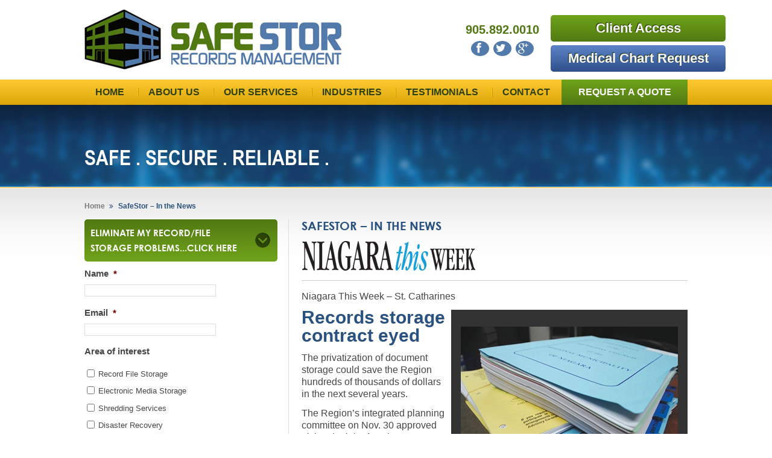

--- FILE ---
content_type: text/html; charset=UTF-8
request_url: https://safestor.ca/about-us/in-the-news/
body_size: 14454
content:
<!DOCTYPE html>
<!--[if IE 7]> <html class="no-js ie ie7"> <![endif]-->
<!--[if IE 8]><html class="no-js ie ie8"> <![endif]-->
<!--[if IE 9]><html class="no-js ie ie9"> <![endif]-->
<!--[if gt IE 9]>
<!--> <html class="no-js gtIe9"> <!--<![endif]-->

<head>




<meta charset="utf-8">
<script type="text/javascript">
var gform;gform||(document.addEventListener("gform_main_scripts_loaded",function(){gform.scriptsLoaded=!0}),window.addEventListener("DOMContentLoaded",function(){gform.domLoaded=!0}),gform={domLoaded:!1,scriptsLoaded:!1,initializeOnLoaded:function(o){gform.domLoaded&&gform.scriptsLoaded?o():!gform.domLoaded&&gform.scriptsLoaded?window.addEventListener("DOMContentLoaded",o):document.addEventListener("gform_main_scripts_loaded",o)},hooks:{action:{},filter:{}},addAction:function(o,n,r,t){gform.addHook("action",o,n,r,t)},addFilter:function(o,n,r,t){gform.addHook("filter",o,n,r,t)},doAction:function(o){gform.doHook("action",o,arguments)},applyFilters:function(o){return gform.doHook("filter",o,arguments)},removeAction:function(o,n){gform.removeHook("action",o,n)},removeFilter:function(o,n,r){gform.removeHook("filter",o,n,r)},addHook:function(o,n,r,t,i){null==gform.hooks[o][n]&&(gform.hooks[o][n]=[]);var e=gform.hooks[o][n];null==i&&(i=n+"_"+e.length),gform.hooks[o][n].push({tag:i,callable:r,priority:t=null==t?10:t})},doHook:function(n,o,r){var t;if(r=Array.prototype.slice.call(r,1),null!=gform.hooks[n][o]&&((o=gform.hooks[n][o]).sort(function(o,n){return o.priority-n.priority}),o.forEach(function(o){"function"!=typeof(t=o.callable)&&(t=window[t]),"action"==n?t.apply(null,r):r[0]=t.apply(null,r)})),"filter"==n)return r[0]},removeHook:function(o,n,t,i){var r;null!=gform.hooks[o][n]&&(r=(r=gform.hooks[o][n]).filter(function(o,n,r){return!!(null!=i&&i!=o.tag||null!=t&&t!=o.priority)}),gform.hooks[o][n]=r)}});
</script>


<meta name="viewport" content="width=device-width; initial-scale = 1.0; maximum-scale=1.0; user-scalable=no" />
<link href="https://safestor.ca/wp-content/themes/safestore/favicon.ico" rel="shortcut icon" type="image/x-icon">
<link href="https://safestor.ca/wp-content/themes/safestore/style.css" rel="stylesheet" type="text/css">
<!--[if IE 7]> <link href="https://safestor.ca/wp-content/themes/safestore/css/font-awesome-ie7.min.css" rel="stylesheet" type="text/css"> <![endif]-->
<!--[if lt IE 9]><script type="text/javascript" src="https://safestor.ca/wp-content/themes/safestore/js/html5shiv.js"></script><![endif]-->

		<!-- All in One SEO 4.3.7 - aioseo.com -->
		<title>SafeStor – In the News | SafeStor Records Management</title>
		<meta name="description" content="Niagara This Week - St. Catharines The Region plans to privatize the storage and management of its inactive documents, which is expected to save hundreds of thousands of dollars over the next several years Records storage contract eyed The privatization of document storage could save the Region hundreds of thousands of dollars in the next" />
		<meta name="robots" content="max-image-preview:large" />
		<link rel="canonical" href="https://safestor.ca/about-us/in-the-news/" />
		<meta name="generator" content="All in One SEO (AIOSEO) 4.3.7" />
		<script type="application/ld+json" class="aioseo-schema">
			{"@context":"https:\/\/schema.org","@graph":[{"@type":"BreadcrumbList","@id":"https:\/\/safestor.ca\/about-us\/in-the-news\/#breadcrumblist","itemListElement":[{"@type":"ListItem","@id":"https:\/\/safestor.ca\/#listItem","position":1,"item":{"@type":"WebPage","@id":"https:\/\/safestor.ca\/","name":"Home","description":"Safe Stor Records Management offers record\/file storage, retrieval, delivery, and shredding services in the Niagara Region. Request a free assessment!","url":"https:\/\/safestor.ca\/"},"nextItem":"https:\/\/safestor.ca\/about-us\/#listItem"},{"@type":"ListItem","@id":"https:\/\/safestor.ca\/about-us\/#listItem","position":2,"item":{"@type":"WebPage","@id":"https:\/\/safestor.ca\/about-us\/","name":"About Us","description":"Safe Stor offers secure, confidential storage and destruction services in the Niagara region. Get a quote or a complimentary assessment today!","url":"https:\/\/safestor.ca\/about-us\/"},"nextItem":"https:\/\/safestor.ca\/about-us\/in-the-news\/#listItem","previousItem":"https:\/\/safestor.ca\/#listItem"},{"@type":"ListItem","@id":"https:\/\/safestor.ca\/about-us\/in-the-news\/#listItem","position":3,"item":{"@type":"WebPage","@id":"https:\/\/safestor.ca\/about-us\/in-the-news\/","name":"SafeStor - In the News","description":"Niagara This Week - St. Catharines The Region plans to privatize the storage and management of its inactive documents, which is expected to save hundreds of thousands of dollars over the next several years Records storage contract eyed The privatization of document storage could save the Region hundreds of thousands of dollars in the next","url":"https:\/\/safestor.ca\/about-us\/in-the-news\/"},"previousItem":"https:\/\/safestor.ca\/about-us\/#listItem"}]},{"@type":"Organization","@id":"https:\/\/safestor.ca\/#organization","name":"SafeStor Records Management","url":"https:\/\/safestor.ca\/"},{"@type":"WebPage","@id":"https:\/\/safestor.ca\/about-us\/in-the-news\/#webpage","url":"https:\/\/safestor.ca\/about-us\/in-the-news\/","name":"SafeStor \u2013 In the News | SafeStor Records Management","description":"Niagara This Week - St. Catharines The Region plans to privatize the storage and management of its inactive documents, which is expected to save hundreds of thousands of dollars over the next several years Records storage contract eyed The privatization of document storage could save the Region hundreds of thousands of dollars in the next","inLanguage":"en-US","isPartOf":{"@id":"https:\/\/safestor.ca\/#website"},"breadcrumb":{"@id":"https:\/\/safestor.ca\/about-us\/in-the-news\/#breadcrumblist"},"datePublished":"2016-10-28T18:41:02-04:00","dateModified":"2021-01-22T17:35:02-05:00"},{"@type":"WebSite","@id":"https:\/\/safestor.ca\/#website","url":"https:\/\/safestor.ca\/","name":"SafeStor Records Management","description":"Records Management","inLanguage":"en-US","publisher":{"@id":"https:\/\/safestor.ca\/#organization"}}]}
		</script>
		<!-- All in One SEO -->

<link rel="alternate" type="application/rss+xml" title="SafeStor Records Management &raquo; Feed" href="https://safestor.ca/feed/" />
<link rel="alternate" type="application/rss+xml" title="SafeStor Records Management &raquo; Comments Feed" href="https://safestor.ca/comments/feed/" />
<link rel="alternate" type="application/rss+xml" title="SafeStor Records Management &raquo; SafeStor &#8211; In the News Comments Feed" href="https://safestor.ca/about-us/in-the-news/feed/" />
<script type="text/javascript">
window._wpemojiSettings = {"baseUrl":"https:\/\/s.w.org\/images\/core\/emoji\/14.0.0\/72x72\/","ext":".png","svgUrl":"https:\/\/s.w.org\/images\/core\/emoji\/14.0.0\/svg\/","svgExt":".svg","source":{"concatemoji":"https:\/\/safestor.ca\/wp-includes\/js\/wp-emoji-release.min.js?ver=d268fd11d09279d022af0c3ccd0baa98"}};
/*! This file is auto-generated */
!function(e,a,t){var n,r,o,i=a.createElement("canvas"),p=i.getContext&&i.getContext("2d");function s(e,t){p.clearRect(0,0,i.width,i.height),p.fillText(e,0,0);e=i.toDataURL();return p.clearRect(0,0,i.width,i.height),p.fillText(t,0,0),e===i.toDataURL()}function c(e){var t=a.createElement("script");t.src=e,t.defer=t.type="text/javascript",a.getElementsByTagName("head")[0].appendChild(t)}for(o=Array("flag","emoji"),t.supports={everything:!0,everythingExceptFlag:!0},r=0;r<o.length;r++)t.supports[o[r]]=function(e){if(p&&p.fillText)switch(p.textBaseline="top",p.font="600 32px Arial",e){case"flag":return s("\ud83c\udff3\ufe0f\u200d\u26a7\ufe0f","\ud83c\udff3\ufe0f\u200b\u26a7\ufe0f")?!1:!s("\ud83c\uddfa\ud83c\uddf3","\ud83c\uddfa\u200b\ud83c\uddf3")&&!s("\ud83c\udff4\udb40\udc67\udb40\udc62\udb40\udc65\udb40\udc6e\udb40\udc67\udb40\udc7f","\ud83c\udff4\u200b\udb40\udc67\u200b\udb40\udc62\u200b\udb40\udc65\u200b\udb40\udc6e\u200b\udb40\udc67\u200b\udb40\udc7f");case"emoji":return!s("\ud83e\udef1\ud83c\udffb\u200d\ud83e\udef2\ud83c\udfff","\ud83e\udef1\ud83c\udffb\u200b\ud83e\udef2\ud83c\udfff")}return!1}(o[r]),t.supports.everything=t.supports.everything&&t.supports[o[r]],"flag"!==o[r]&&(t.supports.everythingExceptFlag=t.supports.everythingExceptFlag&&t.supports[o[r]]);t.supports.everythingExceptFlag=t.supports.everythingExceptFlag&&!t.supports.flag,t.DOMReady=!1,t.readyCallback=function(){t.DOMReady=!0},t.supports.everything||(n=function(){t.readyCallback()},a.addEventListener?(a.addEventListener("DOMContentLoaded",n,!1),e.addEventListener("load",n,!1)):(e.attachEvent("onload",n),a.attachEvent("onreadystatechange",function(){"complete"===a.readyState&&t.readyCallback()})),(e=t.source||{}).concatemoji?c(e.concatemoji):e.wpemoji&&e.twemoji&&(c(e.twemoji),c(e.wpemoji)))}(window,document,window._wpemojiSettings);
</script>
<style type="text/css">
img.wp-smiley,
img.emoji {
	display: inline !important;
	border: none !important;
	box-shadow: none !important;
	height: 1em !important;
	width: 1em !important;
	margin: 0 0.07em !important;
	vertical-align: -0.1em !important;
	background: none !important;
	padding: 0 !important;
}
</style>
	<link rel='stylesheet' id='sfstst_css-css' href='https://safestor.ca/wp-content/plugins/wp-testimonials/css/wp-testimonials-style.css?ver=d268fd11d09279d022af0c3ccd0baa98' type='text/css' media='all' />
<link rel='stylesheet' id='wp-block-library-css' href='https://safestor.ca/wp-includes/css/dist/block-library/style.min.css?ver=d268fd11d09279d022af0c3ccd0baa98' type='text/css' media='all' />
<link rel='stylesheet' id='classic-theme-styles-css' href='https://safestor.ca/wp-includes/css/classic-themes.min.css?ver=d268fd11d09279d022af0c3ccd0baa98' type='text/css' media='all' />
<style id='global-styles-inline-css' type='text/css'>
body{--wp--preset--color--black: #000000;--wp--preset--color--cyan-bluish-gray: #abb8c3;--wp--preset--color--white: #ffffff;--wp--preset--color--pale-pink: #f78da7;--wp--preset--color--vivid-red: #cf2e2e;--wp--preset--color--luminous-vivid-orange: #ff6900;--wp--preset--color--luminous-vivid-amber: #fcb900;--wp--preset--color--light-green-cyan: #7bdcb5;--wp--preset--color--vivid-green-cyan: #00d084;--wp--preset--color--pale-cyan-blue: #8ed1fc;--wp--preset--color--vivid-cyan-blue: #0693e3;--wp--preset--color--vivid-purple: #9b51e0;--wp--preset--gradient--vivid-cyan-blue-to-vivid-purple: linear-gradient(135deg,rgba(6,147,227,1) 0%,rgb(155,81,224) 100%);--wp--preset--gradient--light-green-cyan-to-vivid-green-cyan: linear-gradient(135deg,rgb(122,220,180) 0%,rgb(0,208,130) 100%);--wp--preset--gradient--luminous-vivid-amber-to-luminous-vivid-orange: linear-gradient(135deg,rgba(252,185,0,1) 0%,rgba(255,105,0,1) 100%);--wp--preset--gradient--luminous-vivid-orange-to-vivid-red: linear-gradient(135deg,rgba(255,105,0,1) 0%,rgb(207,46,46) 100%);--wp--preset--gradient--very-light-gray-to-cyan-bluish-gray: linear-gradient(135deg,rgb(238,238,238) 0%,rgb(169,184,195) 100%);--wp--preset--gradient--cool-to-warm-spectrum: linear-gradient(135deg,rgb(74,234,220) 0%,rgb(151,120,209) 20%,rgb(207,42,186) 40%,rgb(238,44,130) 60%,rgb(251,105,98) 80%,rgb(254,248,76) 100%);--wp--preset--gradient--blush-light-purple: linear-gradient(135deg,rgb(255,206,236) 0%,rgb(152,150,240) 100%);--wp--preset--gradient--blush-bordeaux: linear-gradient(135deg,rgb(254,205,165) 0%,rgb(254,45,45) 50%,rgb(107,0,62) 100%);--wp--preset--gradient--luminous-dusk: linear-gradient(135deg,rgb(255,203,112) 0%,rgb(199,81,192) 50%,rgb(65,88,208) 100%);--wp--preset--gradient--pale-ocean: linear-gradient(135deg,rgb(255,245,203) 0%,rgb(182,227,212) 50%,rgb(51,167,181) 100%);--wp--preset--gradient--electric-grass: linear-gradient(135deg,rgb(202,248,128) 0%,rgb(113,206,126) 100%);--wp--preset--gradient--midnight: linear-gradient(135deg,rgb(2,3,129) 0%,rgb(40,116,252) 100%);--wp--preset--duotone--dark-grayscale: url('#wp-duotone-dark-grayscale');--wp--preset--duotone--grayscale: url('#wp-duotone-grayscale');--wp--preset--duotone--purple-yellow: url('#wp-duotone-purple-yellow');--wp--preset--duotone--blue-red: url('#wp-duotone-blue-red');--wp--preset--duotone--midnight: url('#wp-duotone-midnight');--wp--preset--duotone--magenta-yellow: url('#wp-duotone-magenta-yellow');--wp--preset--duotone--purple-green: url('#wp-duotone-purple-green');--wp--preset--duotone--blue-orange: url('#wp-duotone-blue-orange');--wp--preset--font-size--small: 13px;--wp--preset--font-size--medium: 20px;--wp--preset--font-size--large: 36px;--wp--preset--font-size--x-large: 42px;--wp--preset--spacing--20: 0.44rem;--wp--preset--spacing--30: 0.67rem;--wp--preset--spacing--40: 1rem;--wp--preset--spacing--50: 1.5rem;--wp--preset--spacing--60: 2.25rem;--wp--preset--spacing--70: 3.38rem;--wp--preset--spacing--80: 5.06rem;--wp--preset--shadow--natural: 6px 6px 9px rgba(0, 0, 0, 0.2);--wp--preset--shadow--deep: 12px 12px 50px rgba(0, 0, 0, 0.4);--wp--preset--shadow--sharp: 6px 6px 0px rgba(0, 0, 0, 0.2);--wp--preset--shadow--outlined: 6px 6px 0px -3px rgba(255, 255, 255, 1), 6px 6px rgba(0, 0, 0, 1);--wp--preset--shadow--crisp: 6px 6px 0px rgba(0, 0, 0, 1);}:where(.is-layout-flex){gap: 0.5em;}body .is-layout-flow > .alignleft{float: left;margin-inline-start: 0;margin-inline-end: 2em;}body .is-layout-flow > .alignright{float: right;margin-inline-start: 2em;margin-inline-end: 0;}body .is-layout-flow > .aligncenter{margin-left: auto !important;margin-right: auto !important;}body .is-layout-constrained > .alignleft{float: left;margin-inline-start: 0;margin-inline-end: 2em;}body .is-layout-constrained > .alignright{float: right;margin-inline-start: 2em;margin-inline-end: 0;}body .is-layout-constrained > .aligncenter{margin-left: auto !important;margin-right: auto !important;}body .is-layout-constrained > :where(:not(.alignleft):not(.alignright):not(.alignfull)){max-width: var(--wp--style--global--content-size);margin-left: auto !important;margin-right: auto !important;}body .is-layout-constrained > .alignwide{max-width: var(--wp--style--global--wide-size);}body .is-layout-flex{display: flex;}body .is-layout-flex{flex-wrap: wrap;align-items: center;}body .is-layout-flex > *{margin: 0;}:where(.wp-block-columns.is-layout-flex){gap: 2em;}.has-black-color{color: var(--wp--preset--color--black) !important;}.has-cyan-bluish-gray-color{color: var(--wp--preset--color--cyan-bluish-gray) !important;}.has-white-color{color: var(--wp--preset--color--white) !important;}.has-pale-pink-color{color: var(--wp--preset--color--pale-pink) !important;}.has-vivid-red-color{color: var(--wp--preset--color--vivid-red) !important;}.has-luminous-vivid-orange-color{color: var(--wp--preset--color--luminous-vivid-orange) !important;}.has-luminous-vivid-amber-color{color: var(--wp--preset--color--luminous-vivid-amber) !important;}.has-light-green-cyan-color{color: var(--wp--preset--color--light-green-cyan) !important;}.has-vivid-green-cyan-color{color: var(--wp--preset--color--vivid-green-cyan) !important;}.has-pale-cyan-blue-color{color: var(--wp--preset--color--pale-cyan-blue) !important;}.has-vivid-cyan-blue-color{color: var(--wp--preset--color--vivid-cyan-blue) !important;}.has-vivid-purple-color{color: var(--wp--preset--color--vivid-purple) !important;}.has-black-background-color{background-color: var(--wp--preset--color--black) !important;}.has-cyan-bluish-gray-background-color{background-color: var(--wp--preset--color--cyan-bluish-gray) !important;}.has-white-background-color{background-color: var(--wp--preset--color--white) !important;}.has-pale-pink-background-color{background-color: var(--wp--preset--color--pale-pink) !important;}.has-vivid-red-background-color{background-color: var(--wp--preset--color--vivid-red) !important;}.has-luminous-vivid-orange-background-color{background-color: var(--wp--preset--color--luminous-vivid-orange) !important;}.has-luminous-vivid-amber-background-color{background-color: var(--wp--preset--color--luminous-vivid-amber) !important;}.has-light-green-cyan-background-color{background-color: var(--wp--preset--color--light-green-cyan) !important;}.has-vivid-green-cyan-background-color{background-color: var(--wp--preset--color--vivid-green-cyan) !important;}.has-pale-cyan-blue-background-color{background-color: var(--wp--preset--color--pale-cyan-blue) !important;}.has-vivid-cyan-blue-background-color{background-color: var(--wp--preset--color--vivid-cyan-blue) !important;}.has-vivid-purple-background-color{background-color: var(--wp--preset--color--vivid-purple) !important;}.has-black-border-color{border-color: var(--wp--preset--color--black) !important;}.has-cyan-bluish-gray-border-color{border-color: var(--wp--preset--color--cyan-bluish-gray) !important;}.has-white-border-color{border-color: var(--wp--preset--color--white) !important;}.has-pale-pink-border-color{border-color: var(--wp--preset--color--pale-pink) !important;}.has-vivid-red-border-color{border-color: var(--wp--preset--color--vivid-red) !important;}.has-luminous-vivid-orange-border-color{border-color: var(--wp--preset--color--luminous-vivid-orange) !important;}.has-luminous-vivid-amber-border-color{border-color: var(--wp--preset--color--luminous-vivid-amber) !important;}.has-light-green-cyan-border-color{border-color: var(--wp--preset--color--light-green-cyan) !important;}.has-vivid-green-cyan-border-color{border-color: var(--wp--preset--color--vivid-green-cyan) !important;}.has-pale-cyan-blue-border-color{border-color: var(--wp--preset--color--pale-cyan-blue) !important;}.has-vivid-cyan-blue-border-color{border-color: var(--wp--preset--color--vivid-cyan-blue) !important;}.has-vivid-purple-border-color{border-color: var(--wp--preset--color--vivid-purple) !important;}.has-vivid-cyan-blue-to-vivid-purple-gradient-background{background: var(--wp--preset--gradient--vivid-cyan-blue-to-vivid-purple) !important;}.has-light-green-cyan-to-vivid-green-cyan-gradient-background{background: var(--wp--preset--gradient--light-green-cyan-to-vivid-green-cyan) !important;}.has-luminous-vivid-amber-to-luminous-vivid-orange-gradient-background{background: var(--wp--preset--gradient--luminous-vivid-amber-to-luminous-vivid-orange) !important;}.has-luminous-vivid-orange-to-vivid-red-gradient-background{background: var(--wp--preset--gradient--luminous-vivid-orange-to-vivid-red) !important;}.has-very-light-gray-to-cyan-bluish-gray-gradient-background{background: var(--wp--preset--gradient--very-light-gray-to-cyan-bluish-gray) !important;}.has-cool-to-warm-spectrum-gradient-background{background: var(--wp--preset--gradient--cool-to-warm-spectrum) !important;}.has-blush-light-purple-gradient-background{background: var(--wp--preset--gradient--blush-light-purple) !important;}.has-blush-bordeaux-gradient-background{background: var(--wp--preset--gradient--blush-bordeaux) !important;}.has-luminous-dusk-gradient-background{background: var(--wp--preset--gradient--luminous-dusk) !important;}.has-pale-ocean-gradient-background{background: var(--wp--preset--gradient--pale-ocean) !important;}.has-electric-grass-gradient-background{background: var(--wp--preset--gradient--electric-grass) !important;}.has-midnight-gradient-background{background: var(--wp--preset--gradient--midnight) !important;}.has-small-font-size{font-size: var(--wp--preset--font-size--small) !important;}.has-medium-font-size{font-size: var(--wp--preset--font-size--medium) !important;}.has-large-font-size{font-size: var(--wp--preset--font-size--large) !important;}.has-x-large-font-size{font-size: var(--wp--preset--font-size--x-large) !important;}
.wp-block-navigation a:where(:not(.wp-element-button)){color: inherit;}
:where(.wp-block-columns.is-layout-flex){gap: 2em;}
.wp-block-pullquote{font-size: 1.5em;line-height: 1.6;}
</style>
<link rel='stylesheet' id='easy_author_image-css' href='https://safestor.ca/wp-content/plugins/easy-author-image/css/easy-author-image.css?ver=d268fd11d09279d022af0c3ccd0baa98' type='text/css' media='all' />
<link rel='stylesheet' id='css-wpautbox-tab-css' href='https://safestor.ca/wp-content/plugins/wp-author-box-lite/lib/css/jquery-a-tabs.css' type='text/css' media='all' />
<link rel='stylesheet' id='css-wpautbox-css' href='https://safestor.ca/wp-content/plugins/wp-author-box-lite/lib/css/wpautbox.css' type='text/css' media='all' />
<link rel='stylesheet' id='wpautbox-elusive-icon-css' href='https://safestor.ca/wp-content/plugins/wp-author-box-lite/includes/ReduxFramework/ReduxCore/assets/css/vendor/elusive-icons/elusive-webfont.css?ver=d268fd11d09279d022af0c3ccd0baa98' type='text/css' media='all' />
<link rel='stylesheet' id='wpautbox-elusive-icon-ie7-css' href='https://safestor.ca/wp-content/plugins/wp-author-box-lite/includes/ReduxFramework/ReduxCore/assets/css/vendor/elusive-icons/elusive-webfont-ie7.css?ver=d268fd11d09279d022af0c3ccd0baa98' type='text/css' media='all' />
<script>var jquery_placeholder_url = 'https://safestor.ca/wp-content/plugins/gravity-forms-placeholders/jquery.placeholder-1.0.1.js';</script><script type='text/javascript' src='https://safestor.ca/wp-includes/js/jquery/jquery.min.js?ver=3.6.4' id='jquery-core-js'></script>
<script type='text/javascript' src='https://safestor.ca/wp-includes/js/jquery/jquery-migrate.min.js?ver=3.4.0' id='jquery-migrate-js'></script>
<script type='text/javascript' src='https://safestor.ca/wp-content/plugins/gravity-forms-placeholders/gf.placeholders.js?ver=1.0' id='_gf_placeholders-js'></script>
<link rel="https://api.w.org/" href="https://safestor.ca/wp-json/" /><link rel="alternate" type="application/json" href="https://safestor.ca/wp-json/wp/v2/pages/863" /><link rel="EditURI" type="application/rsd+xml" title="RSD" href="https://safestor.ca/xmlrpc.php?rsd" />
<link rel="alternate" type="application/json+oembed" href="https://safestor.ca/wp-json/oembed/1.0/embed?url=https%3A%2F%2Fsafestor.ca%2Fabout-us%2Fin-the-news%2F" />
<link rel="alternate" type="text/xml+oembed" href="https://safestor.ca/wp-json/oembed/1.0/embed?url=https%3A%2F%2Fsafestor.ca%2Fabout-us%2Fin-the-news%2F&#038;format=xml" />
<style type="text/css"></style><link rel="canonical" href="https://safestor.ca/about-us/in-the-news/" />

</head>
<body data-rsssl=1 class="">
<div class="wrap">
<!--header content -->
<div class="row header">
  <div class="centerAlign baseD1">
    <div class="row part1">
      
      <div class="logo"><a href="https://safestor.ca"><img src="https://safestor.ca/wp-content/themes/safestore/images/logo.png" alt="Safe Stor Document Storage Services" width="426" height="99"></a></div>
      <div class="module-2 alignright desktop ipad"><a href="https://safestorsecure.ca/rcweb/" class="client-access tablet">Client Access</a>
	  <a href="https://safestor.ca/medical-chart-request/" class="med-chart tablet">Medical Chart Request</a></div>
      <div class="module-1 row">   
      
      <p>905.892.0010</p>     
        <div class="social-icons  alignright"><a href="https://www.facebook.com/safe00stor" class="icon-facebook"></a><a href="https://twitter.com/SafeStorRecords" class="icon-twitter"></a><a href="https://plus.google.com/111764938187701526070/about?hl=en" class="icon-google-plus"></a>
                        
        </div>
                       
      </div>
      
    </div>
  </div>
  <div class="row mobile gapT10 gapB10 text-center">
  <a href="https://safestorsecure.ca/rcweb/" class="client-access mobile">Client Access</a>
  <a href="https://safestor.ca/medical-chart-request/" class="med-chart mobile">Medical Chart Request</a>
  </div>
  <div class="row nav">
    <div class="centerAlign baseD1">
      <nav>
        <ul id="main_nav" class="desktop ipad"><li id="menu-item-526" class="menu-item menu-item-type-post_type menu-item-object-page menu-item-home menu-item-526"><a href="https://safestor.ca/">Home</a></li>
<li id="menu-item-180" class="sing_nav menu-item menu-item-type-post_type menu-item-object-page current-page-ancestor current-menu-ancestor current-menu-parent current-page-parent current_page_parent current_page_ancestor menu-item-has-children menu-item-180"><a href="https://safestor.ca/about-us/">About Us</a>
<ul class="sub-menu">
	<li id="menu-item-865" class="menu-item menu-item-type-post_type menu-item-object-page current-menu-item page_item page-item-863 current_page_item menu-item-865"><a href="https://safestor.ca/about-us/in-the-news/" aria-current="page">Safe Stor – In the News</a></li>
</ul>
</li>
<li id="menu-item-116" class="sing_nav menu-item menu-item-type-post_type menu-item-object-page menu-item-has-children menu-item-116"><a href="https://safestor.ca/what-we-do/">Our Services</a>
<ul class="sub-menu">
	<li id="menu-item-117" class="menu-item menu-item-type-post_type menu-item-object-page menu-item-117"><a href="https://safestor.ca/what-we-do/recordfile-storage/">Record/File Storage</a></li>
	<li id="menu-item-118" class="menu-item menu-item-type-post_type menu-item-object-page menu-item-118"><a href="https://safestor.ca/what-we-do/electronic-media-storage/">Electronic Media Storage</a></li>
	<li id="menu-item-119" class="menu-item menu-item-type-post_type menu-item-object-page menu-item-119"><a href="https://safestor.ca/what-we-do/shredding-services/">Secure Shredding Services</a></li>
	<li id="menu-item-985" class="menu-item menu-item-type-post_type menu-item-object-page menu-item-985"><a href="https://safestor.ca/what-we-do/secure-shredding-consoles/">Secure Shredding Consoles</a></li>
	<li id="menu-item-120" class="menu-item menu-item-type-post_type menu-item-object-page menu-item-120"><a href="https://safestor.ca/what-we-do/disaster-recovery/">Disaster Recovery Plans</a></li>
	<li id="menu-item-986" class="menu-item menu-item-type-post_type menu-item-object-page menu-item-986"><a href="https://safestor.ca/what-we-do/bankers-boxes/">Bankers Boxes</a></li>
	<li id="menu-item-984" class="menu-item menu-item-type-post_type menu-item-object-page menu-item-984"><a href="https://safestor.ca/what-we-do/in-file-tracking/">In-File Tracking</a></li>
</ul>
</li>
<li id="menu-item-130" class="sing_nav menu-item menu-item-type-custom menu-item-object-custom menu-item-has-children menu-item-130"><a href="#">Industries</a>
<ul class="sub-menu">
	<li id="menu-item-123" class="menu-item menu-item-type-post_type menu-item-object-page menu-item-123"><a href="https://safestor.ca/legal-record-storage-shredding-niagara-region/">Legal</a></li>
	<li id="menu-item-122" class="menu-item menu-item-type-post_type menu-item-object-page menu-item-122"><a href="https://safestor.ca/secure-financial-record-storage-shredding-in-the-niagara-region/">Financial</a></li>
	<li id="menu-item-124" class="menu-item menu-item-type-post_type menu-item-object-page menu-item-124"><a href="https://safestor.ca/medical-record-storage-shredding-niagara-region/">Medical</a></li>
</ul>
</li>
<li id="menu-item-129" class="menu-item menu-item-type-post_type menu-item-object-page menu-item-129"><a href="https://safestor.ca/testimonials/">Testimonials</a></li>
<li id="menu-item-25" class="sing_nav menu-item menu-item-type-post_type menu-item-object-page menu-item-has-children menu-item-25"><a href="https://safestor.ca/contact-us/">Contact</a>
<ul class="sub-menu">
	<li id="menu-item-183" class="menu-item menu-item-type-post_type menu-item-object-page menu-item-183"><a href="https://safestor.ca/request-a-quote/">Request a Quote</a></li>
	<li id="menu-item-128" class="menu-item menu-item-type-post_type menu-item-object-page menu-item-128"><a href="https://safestor.ca/free-assessment/">Request a Complimentary Assessment</a></li>
	<li id="menu-item-987" class="menu-item menu-item-type-post_type menu-item-object-page menu-item-987"><a href="https://safestor.ca/medical-chart-request/">Medical Chart Request</a></li>
</ul>
</li>
<li id="menu-item-563" class="menu-item menu-item-type-post_type menu-item-object-page menu-item-563"><a href="https://safestor.ca/request-a-quote/">Request a Quote</a></li>
</ul>      </nav>
    </div>
  </div>
  <div class="row baner-inner ipad desktop">
	    <div class="site-tag-line">Safe . secure . reliable . </div>
  </div>
</div>
<!--end header content --> 
<!--content layout -->


<div class="row content-layout two-col leftsidebar ">
  <div class="centerAlign baseD1">
    <div class="row module-10 breadcrumb ipad desktop">
      <ul>
        <li><a href="https://safestor.ca">Home</a></li>
        <li class="active"><a href="https://safestor.ca/about-us/in-the-news/">
          SafeStor &#8211; In the News          </a></li>
      </ul>
    </div>
    <div class="row colmn-wrapper">
      <div class="maincol alignright">
        <div class="row pageTitle">
          <h1>
            SafeStor &#8211; In the News          </h1>
        </div>
        <div class="row entry">
          <div class="row">
                        <p><img decoding="async" class="alignnone wp-image-869 size-full" src="https://safestor.ca/wp-content/uploads/2016/10/ntwlogo2.png" alt="" width="289" height="52" /></p>
<hr />
<p>Niagara This Week &#8211; St. Catharines</p>
<div class="alignright" style="margin: 12px 0 8px 8px; background: #333333; padding: 16px; max-width: 392px;">
<p><img decoding="async" loading="lazy" width="360" height="241" class="size-full wp-image-843" src="https://safestor.ca/wp-content/uploads/2016/10/Article_photo.jpg" alt="article_photo" srcset="https://safestor.ca/wp-content/uploads/2016/10/Article_photo.jpg 360w, https://safestor.ca/wp-content/uploads/2016/10/Article_photo-300x201.jpg 300w" sizes="(max-width: 360px) 100vw, 360px" /></p>
<div style="color: #fff; font-size: .85em; max-width: 360px;">The Region plans to privatize the storage and management of its inactive documents, which is expected to save hundreds of thousands of dollars over the next several years</div>
</div>
<h2 style="font-size: 2em; line-height: 1em;">Records storage contract eyed</h2>
<p>The privatization of document storage could save the Region hundreds of thousands of dollars in the next several years.</p>
<p>The Region&#8217;s integrated planning committee on Nov. 30 approved giving the job of storing thousands of boxes of documents to a Fonthill-based company, Safe Stor, rather than have regional staff do the job as is done right now.</p>
<p>That may well mean job losses at the Region, but exactly how many jobs could be affected isn&#8217;t publicly known: that was the subject of a separate report dealt with behind closed doors at the same committee meeting &#8211; not atypical for personnel issues.</p>
<p>The decision, which still needs to be ratified by the full regional council on Dec. 8, could be the first of more such steps to privatize regional services, if some councillors have their way. The Region still has to sign a contract with Safe Stor.</p>
<p>Niagara Falls Coun. Selina Volpatti congratulated the Region for having the gumption to privatize a service that a new regional staff report said could result in upwards of $563,000 in savings over the next five years.</p>
<p>&#8220;Many times the status quo is not an answer,&#8221; she said. &#8220;It&#8217;s a challenge more of us should take up.&#8221;</p>
<p>Safe Stor beat out five other firms vying for the Region&#8217;s contract, which involves the storage and retrieval of inactive records, including 12,000 boxes of paper records, shredding services, and the storage of microfilm, VHS tapes, historical photographs and various plans and maps in storage cabinets.</p>
<p>The decision requires the signing of a contract between the Region and Safe Stor within 60 days. The contract wouldn&#8217;t actually start until six months from then at the earliest, so the Region can terminate its current lease.</p>
<p>At present, the Region has some of its staff handling the storage of inactive records in space leased from Gorge Holdings on Collier Road in Thorold.</p>
<p>Safe Stor&#8217;s successful bid comes more than 15 months after company president John Ravenda seemed to rattle some regional politicians by saying a previous call for bids was flawed. He said the records management industry is based on cubic feet because documents are stored vertically, not square feet as mandated in the earlier regional report. Because his $3-million facility didn&#8217;t have the square footage outlined in that report, Ravenda&#8217;s company was rejected by regional staff the first time around. Originally, regional staff had recommended Gorge Holdings get the contract to store the documents.</p>
<p>Ravenda also said at the time that his &#8220;state-of-the-art&#8221; facility has climate control and a dry sprinkler fire suppression system &#8211; something he said should have been included in the call for bids.</p>
<p>The new report written by regional clerk Kevin Bain and other regional staff acknowledged the earlier report contained errors. &#8220;Staff have taken the necessary actions to address the innocent misinterpretation of information inadvertently made in the analysis&#8221; of what was a complex bid invitation process, they said.</p>
<p>It costs the Region about $197,000 a year for the records storage right now, about $98,000 of that eaten up in wages, benefits and pension costs for staff, the new report said.</p>
<p>Under Safe Store&#8217;s bid, that cost would be chopped to about $87,000 &#8211; including some internal costs that will remain &#8211; in the first year of the contract.</p>
<p>Exactly how much will be saved by privatizing the work over the life of the contract &#8211; five years, with an option for the Region to renew it for another five years &#8211; is difficult to say, the report said. That&#8217;s because it will depend on the volume of records stored, and how frequently documents have to be retrieved.</p>
<p>Ravenda, who said he worked with Welland Coun. George Marshall for several years on the idea of privatizing documents storage, told This Week that taxpayers could save $1 million to $2 million if the contract was renewed to the 10-year mark. He noted his company, the only Niagara firm bidding for the contract, beat out other multinational firms &#8211; including Iron Mountain, which is in more than 100 countries.</p>
<p>&#8220;We trumped all of the bids,&#8221; he said. &#8220;All we wanted was to offer a fair price on a level playing field.&#8221;</p>
<p>At the Nov. 30 meeting, Patrick Robson, commissioner of integrated planning for the Region, said giving the work to Safe Stor will maintain or improve records storage, while benefitting property taxpayers.</p>
<p>During last year&#8217;s debate on the issue, Grimsby Coun. Debbie Zimmerman said the Region owes it to taxpayers to explore the possibility of privatizing some things to save tax dollars.</p>
<p>&#8220;We&#8217;d be doing ourselves and our community a disservice by not looking at alternatives,&#8221; she said.</p>
<hr />
<p>(article courtesy Niagara This Week, St. Catharines &#8211; <a href="http://www.niagarathisweek.com/news-story/3261022-records-storage-contract-eyed/" target="_blank" rel="noopener noreferrer">http://www.niagarathisweek.com/news-story/3261022-records-storage-contract-eyed/</a>)</p>
                        <br />
            <div class="request-quote row req-bt bt2"><a href="https://safestor.ca/contact-us/">Speak with a<br>
safestor consultant<span class="arrow"></span></a></div>
          </div>
        </div>
      </div>
      

<script type="text/javascript">
// replace previous function so sidebar form is always visible on page load. Previous behaviour was to hide the form, requiring visitor discovery
window.onload = function() {
  document.getElementById('panel').style.display = 'block';
}
</script>

<div class="sidebar alignleft">
      
  <div class="request-quote row req-bt bt2" id="panel12" style="display: block;"><a href="javascript:asdfgh('pan1');">Eliminate my Record/File Storage Problems...Click here<span class="arrow"></span></a></div>
  <div style="display: none;" id="panel123"><div class="request-quote row req-bt bt2"><a href="javascript:asdfgh('pan12');">Eliminate my Record/File Storage Problems...Click here<span class="arrow23"></span></a></div></div>
  <div id="panel" style="display: none; margin-top: 80px;"><script type="text/javascript"></script>
                <div class='gf_browser_chrome gform_wrapper gform_legacy_markup_wrapper gform-theme--no-framework' data-form-theme='legacy' data-form-index='0' id='gform_wrapper_1' >
                        <div class='gform_heading'>
                            <p class='gform_description'></p>
                        </div><form method='post' enctype='multipart/form-data'  id='gform_1'  action='/about-us/in-the-news/' data-formid='1' >
                        <div class='gform-body gform_body'><ul id='gform_fields_1' class='gform_fields top_label form_sublabel_below description_below'><li id="field_1_1"  class="gfield gfield--type-text gfield_contains_required field_sublabel_below gfield--no-description field_description_below gfield_visibility_visible"  data-js-reload="field_1_1"><label class='gfield_label gform-field-label' for='input_1_1' >Name<span class="gfield_required"><span class="gfield_required gfield_required_asterisk">*</span></span></label><div class='ginput_container ginput_container_text'><input name='input_1' id='input_1_1' type='text' value='' class='medium'     aria-required="true" aria-invalid="false"   /> </div></li><li id="field_1_2"  class="gfield gfield--type-email gfield_contains_required field_sublabel_below gfield--no-description field_description_below gfield_visibility_visible"  data-js-reload="field_1_2"><label class='gfield_label gform-field-label' for='input_1_2' >Email<span class="gfield_required"><span class="gfield_required gfield_required_asterisk">*</span></span></label><div class='ginput_container ginput_container_email'>
                            <input name='input_2' id='input_1_2' type='text' value='' class='medium'    aria-required="true" aria-invalid="false"  />
                        </div></li><li id="field_1_5"  class="gfield gfield--type-checkbox gfield--type-choice field_sublabel_below gfield--no-description field_description_below gfield_visibility_visible"  data-js-reload="field_1_5"><label class='gfield_label gform-field-label gfield_label_before_complex'  >Area of interest</label><div class='ginput_container ginput_container_checkbox'><ul class='gfield_checkbox' id='input_1_5'><li class='gchoice gchoice_1_5_1'>
								<input class='gfield-choice-input' name='input_5.1' type='checkbox'  value='Record File Storage'  id='choice_1_5_1'   />
								<label for='choice_1_5_1' id='label_1_5_1' class='gform-field-label gform-field-label--type-inline'>Record File Storage</label>
							</li><li class='gchoice gchoice_1_5_2'>
								<input class='gfield-choice-input' name='input_5.2' type='checkbox'  value='Electronic Media Storage'  id='choice_1_5_2'   />
								<label for='choice_1_5_2' id='label_1_5_2' class='gform-field-label gform-field-label--type-inline'>Electronic Media Storage</label>
							</li><li class='gchoice gchoice_1_5_3'>
								<input class='gfield-choice-input' name='input_5.3' type='checkbox'  value='Shredding Services'  id='choice_1_5_3'   />
								<label for='choice_1_5_3' id='label_1_5_3' class='gform-field-label gform-field-label--type-inline'>Shredding Services</label>
							</li><li class='gchoice gchoice_1_5_4'>
								<input class='gfield-choice-input' name='input_5.4' type='checkbox'  value='Disaster Recovery'  id='choice_1_5_4'   />
								<label for='choice_1_5_4' id='label_1_5_4' class='gform-field-label gform-field-label--type-inline'>Disaster Recovery</label>
							</li></ul></div></li><li id="field_1_3"  class="gfield gfield--type-textarea field_sublabel_below gfield--no-description field_description_below gfield_visibility_visible"  data-js-reload="field_1_3"><label class='gfield_label gform-field-label' for='input_1_3' >Description of requirements</label><div class='ginput_container ginput_container_textarea'><textarea name='input_3' id='input_1_3' class='textarea medium'      aria-invalid="false"   rows='10' cols='50'></textarea></div></li><li id="field_1_6"  class="gfield gfield--type-honeypot gform_validation_container field_sublabel_below gfield--has-description field_description_below gfield_visibility_visible"  data-js-reload="field_1_6"><label class='gfield_label gform-field-label' for='input_1_6' >Name</label><div class='ginput_container'><input name='input_6' id='input_1_6' type='text' value='' /></div><div class='gfield_description' id='gfield_description_1_6'>This field is for validation purposes and should be left unchanged.</div></li></ul></div>
        <div class='gform_footer top_label'> <input type='submit' id='gform_submit_button_1' class='gform_button button' value='Submit'  onclick='if(window["gf_submitting_1"]){return false;}  window["gf_submitting_1"]=true;  ' onkeypress='if( event.keyCode == 13 ){ if(window["gf_submitting_1"]){return false;} window["gf_submitting_1"]=true;  jQuery("#gform_1").trigger("submit",[true]); }' /> 
            <input type='hidden' class='gform_hidden' name='is_submit_1' value='1' />
            <input type='hidden' class='gform_hidden' name='gform_submit' value='1' />
            
            <input type='hidden' class='gform_hidden' name='gform_unique_id' value='' />
            <input type='hidden' class='gform_hidden' name='state_1' value='WyJbXSIsIjVlMzhiZWEyMTVmZWJhMDRlYWU3ZjdjOGRkMjk3OWNhIl0=' />
            <input type='hidden' class='gform_hidden' name='gform_target_page_number_1' id='gform_target_page_number_1' value='0' />
            <input type='hidden' class='gform_hidden' name='gform_source_page_number_1' id='gform_source_page_number_1' value='1' />
            <input type='hidden' name='gform_field_values' value='' />
            
        </div>
                        <p style="display: none !important;"><label>&#916;<textarea name="ak_hp_textarea" cols="45" rows="8" maxlength="100"></textarea></label><input type="hidden" id="ak_js_1" name="ak_js" value="18"/><script>document.getElementById( "ak_js_1" ).setAttribute( "value", ( new Date() ).getTime() );</script></p></form>
                        </div><script type="text/javascript">
gform.initializeOnLoaded( function() {gformInitSpinner( 1, 'https://safestor.ca/wp-content/plugins/gravityforms/images/spinner.svg', true );jQuery('#gform_ajax_frame_1').on('load',function(){var contents = jQuery(this).contents().find('*').html();var is_postback = contents.indexOf('GF_AJAX_POSTBACK') >= 0;if(!is_postback){return;}var form_content = jQuery(this).contents().find('#gform_wrapper_1');var is_confirmation = jQuery(this).contents().find('#gform_confirmation_wrapper_1').length > 0;var is_redirect = contents.indexOf('gformRedirect(){') >= 0;var is_form = form_content.length > 0 && ! is_redirect && ! is_confirmation;var mt = parseInt(jQuery('html').css('margin-top'), 10) + parseInt(jQuery('body').css('margin-top'), 10) + 100;if(is_form){jQuery('#gform_wrapper_1').html(form_content.html());if(form_content.hasClass('gform_validation_error')){jQuery('#gform_wrapper_1').addClass('gform_validation_error');} else {jQuery('#gform_wrapper_1').removeClass('gform_validation_error');}setTimeout( function() { /* delay the scroll by 50 milliseconds to fix a bug in chrome */  }, 50 );if(window['gformInitDatepicker']) {gformInitDatepicker();}if(window['gformInitPriceFields']) {gformInitPriceFields();}var current_page = jQuery('#gform_source_page_number_1').val();gformInitSpinner( 1, 'https://safestor.ca/wp-content/plugins/gravityforms/images/spinner.svg', true );jQuery(document).trigger('gform_page_loaded', [1, current_page]);window['gf_submitting_1'] = false;}else if(!is_redirect){var confirmation_content = jQuery(this).contents().find('.GF_AJAX_POSTBACK').html();if(!confirmation_content){confirmation_content = contents;}setTimeout(function(){jQuery('#gform_wrapper_1').replaceWith(confirmation_content);jQuery(document).trigger('gform_confirmation_loaded', [1]);window['gf_submitting_1'] = false;wp.a11y.speak(jQuery('#gform_confirmation_message_1').text());}, 50);}else{jQuery('#gform_1').append(contents);if(window['gformRedirect']) {gformRedirect();}}jQuery(document).trigger('gform_post_render', [1, current_page]);gform.utils.trigger({ event: 'gform/postRender', native: false, data: { formId: 1, currentPage: current_page } });} );} );
</script>
</div> 
    
 
<div class="widget row">
    <div class="module-4 fluid testimonials alignleft">
      <div class="row titlebox">
        <h3>Testimonials</h3>
      </div>
      <div class="row testimonial-feed cycle-slideshow" data-cycle-timeout="5000" data-cycle-slides="> .row" data-cycle-auto-height="calc">
                <div class="row">
  <blockquote>Dear Safe Stor Staff

I wanted to take this opportunity to thank you for providing our company with a fantastic solution to our file storage problems. When we first decided to have our documents stored off site, we were not sure what to expect, but dealing with Safe Stor made it simple for us...</blockquote>
          <p>LaFarge Canada<br>
            <a href="https://safestor.ca/?page_id=59">Read More... </a></p>
        </div>
                <div class="row">
  <blockquote>As an associate owner of a Shoppers Drug Mart, it is important to cut unnecessary costs in order to prosper in today's economy. One way of doing so, was by finding the best price and service for my file storage needs. I have found that Safestor was able to exceed my expectations for this service. Anna and her team made the transition from my current facility to their new, state-of-the-art, secure facility seamless and hassle-free. The price point for all the services that Safestor provides are definitely the most competitive in the market as well.

Thank you.</blockquote>
          <p>Shoppers Drug Mart<br>
            <a href="https://safestor.ca/?page_id=59">Read More... </a></p>
        </div>
                <div class="row">
  <blockquote>Before transferring our files to Safestor, our staff had to navigate stacked boxes in our storage unit (which was hot in Summer and freezing cold in Winter months) and was a very time consuming task...</blockquote>
          <p>Action Appraisal and Consultants Inc.<br>
            <a href="https://safestor.ca/?page_id=59">Read More... </a></p>
        </div>
                <div class="row">
  <blockquote>Dear Anna,

I would like to tell you how pleased  we are with the service you provided for monitoring and storing my records. I retired approximately 8 months ago and have been quite pleased with the way that you have managed my files...</blockquote>
          <p>J.K. Foster M.D.<br>
            <a href="https://safestor.ca/?page_id=59">Read More... </a></p>
        </div>
                <div class="row">
  <blockquote>I am writing this letter to recommend the service of Safe Stor Records Management to you. During the past 8 years our firm has been working with Safe Stor to securely store our files, and shred old files when they were no longer needed...</blockquote>
          <p>Flett Beccario, Barristers and Solicitors<br>
            <a href="https://safestor.ca/?page_id=59">Read More... </a></p>
        </div>
              </div>
    </div>
  </div>
    

</div>    </div>
  </div>
</div>
<!--end cotent layout -->
<script>
  (function(i,s,o,g,r,a,m){i['GoogleAnalyticsObject']=r;i[r]=i[r]||function(){
  (i[r].q=i[r].q||[]).push(arguments)},i[r].l=1*new Date();a=s.createElement(o),
  m=s.getElementsByTagName(o)[0];a.async=1;a.src=g;m.parentNode.insertBefore(a,m)
  })(window,document,'script','//www.google-analytics.com/analytics.js','ga');

  ga('create', 'UA-45763536-1', 'safestor.ca');
  ga('send', 'pageview');

</script>



<div class="row footer">
  <div class="centerAlign baseD1">
    <div class="row ftmenu desktop ipad">
      <div class="menu-footer-menu1-container"><ul id="menu-footer-menu1" class="menu"><li id="menu-item-219" class="menu-item menu-item-type-post_type menu-item-object-page current-page-ancestor menu-item-219"><a href="https://safestor.ca/about-us/">About Us</a></li>
<li id="menu-item-154" class="menu-item menu-item-type-post_type menu-item-object-page menu-item-154"><a href="https://safestor.ca/what-we-do/">Our Services</a></li>
<li id="menu-item-153" class="menu-item menu-item-type-post_type menu-item-object-page menu-item-153"><a href="https://safestor.ca/what-we-do/recordfile-storage/">Record / File Storage</a></li>
<li id="menu-item-152" class="menu-item menu-item-type-post_type menu-item-object-page menu-item-152"><a href="https://safestor.ca/what-we-do/electronic-media-storage/">Electronic Media Storage</a></li>
<li id="menu-item-155" class="menu-item menu-item-type-post_type menu-item-object-page menu-item-155"><a href="https://safestor.ca/what-we-do/shredding-services/">Shredding Services</a></li>
<li id="menu-item-151" class="menu-item menu-item-type-post_type menu-item-object-page menu-item-151"><a href="https://safestor.ca/what-we-do/disaster-recovery/">Disaster Recovery</a></li>
</ul></div>    </div>
    <div class="row ftmenu desktop ipad">
      <div class="menu-footer-menu2-container"><ul id="menu-footer-menu2" class="menu"><li id="menu-item-43" class="menu-item menu-item-type-post_type menu-item-object-page menu-item-43"><a href="https://safestor.ca/contact-us/">Contact</a></li>
<li id="menu-item-42" class="menu-item menu-item-type-post_type menu-item-object-page menu-item-42"><a href="https://safestor.ca/privacy-policy/">Privacy Policy</a></li>
<li id="menu-item-274" class="menu-item menu-item-type-post_type menu-item-object-page menu-item-274"><a href="https://safestor.ca/sitemap/">Sitemap</a></li>
</ul></div>    </div>
    <div class="row gapT10">
      <div class="alignleft module-8">
        <p class="phone">905.892.0010</p>
        <p class="mail"><a href="mailto:info@safestor.ca">info@safestor.ca</a></p>
        <p class="tag-geo">Safe Stor Records Management<br>
          2704 Hwy 20, Fonthill, Ontario <br>
          Canada</p>
      </div>
      
      <div class="alignright module-9">
        <div class="social-icons  alignright desktop ipad"><a target="_blank" href="https://www.facebook.com/safe00stor" class="icon-facebook"></a><a href="https://twitter.com/SafeStorRecords" class="icon-twitter" target="_blank"></a><a href="https://plus.google.com/111764938187701526070/about?hl=en" class="icon-google-plus" target="_blank"></a></div>
        <div class="row">
          <p>Copyright @ 2013 Safe Stor Records Management Inc.<br/>
            All Rights Reserved.</p>
        </div>
      </div>
    </div>
  </div>
</div>
<!--end footer container -->
</div>
<script type="text/javascript" src="https://safestor.ca/wp-content/themes/safestore/js/main.js"></script>
<link rel='stylesheet' id='gravity_forms_theme_reset-css' href='https://safestor.ca/wp-content/plugins/gravityforms/assets/css/dist/gravity-forms-theme-reset.min.css?ver=2.7.6' type='text/css' media='all' />
<link rel='stylesheet' id='gravity_forms_theme_foundation-css' href='https://safestor.ca/wp-content/plugins/gravityforms/assets/css/dist/gravity-forms-theme-foundation.min.css?ver=2.7.6' type='text/css' media='all' />
<link rel='stylesheet' id='gravity_forms_theme_framework-css' href='https://safestor.ca/wp-content/plugins/gravityforms/assets/css/dist/gravity-forms-theme-framework.min.css?ver=2.7.6' type='text/css' media='all' />
<link rel='stylesheet' id='gravity_forms_orbital_theme-css' href='https://safestor.ca/wp-content/plugins/gravityforms/assets/css/dist/gravity-forms-orbital-theme.min.css?ver=2.7.6' type='text/css' media='all' />
<link rel='stylesheet' id='gforms_reset_css-css' href='https://safestor.ca/wp-content/plugins/gravityforms/legacy/css/formreset.min.css?ver=2.7.6' type='text/css' media='all' />
<link rel='stylesheet' id='gforms_formsmain_css-css' href='https://safestor.ca/wp-content/plugins/gravityforms/legacy/css/formsmain.min.css?ver=2.7.6' type='text/css' media='all' />
<link rel='stylesheet' id='gforms_ready_class_css-css' href='https://safestor.ca/wp-content/plugins/gravityforms/legacy/css/readyclass.min.css?ver=2.7.6' type='text/css' media='all' />
<link rel='stylesheet' id='gforms_browsers_css-css' href='https://safestor.ca/wp-content/plugins/gravityforms/legacy/css/browsers.min.css?ver=2.7.6' type='text/css' media='all' />
<script type='text/javascript' src='https://safestor.ca/wp-content/plugins/wp-author-box-lite/lib/js/jquery.a-tab.js?ver=d268fd11d09279d022af0c3ccd0baa98' id='jquery-wpautbox-tab-js'></script>
<script type='text/javascript' src='https://safestor.ca/wp-content/plugins/wp-author-box-lite/lib/js/jquery.wpautbox.js?ver=d268fd11d09279d022af0c3ccd0baa98' id='jquery-wpautbox-pro-js'></script>
<script type='text/javascript' src='https://safestor.ca/wp-includes/js/dist/vendor/wp-polyfill-inert.min.js?ver=3.1.2' id='wp-polyfill-inert-js'></script>
<script type='text/javascript' src='https://safestor.ca/wp-includes/js/dist/vendor/regenerator-runtime.min.js?ver=0.13.11' id='regenerator-runtime-js'></script>
<script type='text/javascript' src='https://safestor.ca/wp-includes/js/dist/vendor/wp-polyfill.min.js?ver=3.15.0' id='wp-polyfill-js'></script>
<script type='text/javascript' src='https://safestor.ca/wp-includes/js/dist/dom-ready.min.js?ver=392bdd43726760d1f3ca' id='wp-dom-ready-js'></script>
<script type='text/javascript' src='https://safestor.ca/wp-includes/js/dist/hooks.min.js?ver=4169d3cf8e8d95a3d6d5' id='wp-hooks-js'></script>
<script type='text/javascript' src='https://safestor.ca/wp-includes/js/dist/i18n.min.js?ver=9e794f35a71bb98672ae' id='wp-i18n-js'></script>
<script type='text/javascript' id='wp-i18n-js-after'>
wp.i18n.setLocaleData( { 'text direction\u0004ltr': [ 'ltr' ] } );
wp.i18n.setLocaleData( { 'text direction\u0004ltr': [ 'ltr' ] } );
</script>
<script type='text/javascript' src='https://safestor.ca/wp-includes/js/dist/a11y.min.js?ver=ecce20f002eda4c19664' id='wp-a11y-js'></script>
<script type='text/javascript' defer='defer' src='https://safestor.ca/wp-content/plugins/gravityforms/js/jquery.json.min.js?ver=2.7.6' id='gform_json-js'></script>
<script type='text/javascript' id='gform_gravityforms-js-extra'>
/* <![CDATA[ */
var gform_i18n = {"datepicker":{"days":{"monday":"Mo","tuesday":"Tu","wednesday":"We","thursday":"Th","friday":"Fr","saturday":"Sa","sunday":"Su"},"months":{"january":"January","february":"February","march":"March","april":"April","may":"May","june":"June","july":"July","august":"August","september":"September","october":"October","november":"November","december":"December"},"firstDay":1,"iconText":"Select date"}};
var gf_legacy_multi = [];
var gform_gravityforms = {"strings":{"invalid_file_extension":"This type of file is not allowed. Must be one of the following:","delete_file":"Delete this file","in_progress":"in progress","file_exceeds_limit":"File exceeds size limit","illegal_extension":"This type of file is not allowed.","max_reached":"Maximum number of files reached","unknown_error":"There was a problem while saving the file on the server","currently_uploading":"Please wait for the uploading to complete","cancel":"Cancel","cancel_upload":"Cancel this upload","cancelled":"Cancelled"},"vars":{"images_url":"https:\/\/safestor.ca\/wp-content\/plugins\/gravityforms\/images"}};
var gf_global = {"gf_currency_config":{"name":"Canadian Dollar","symbol_left":"$","symbol_right":"CAD","symbol_padding":" ","thousand_separator":",","decimal_separator":".","decimals":2,"code":"CAD"},"base_url":"https:\/\/safestor.ca\/wp-content\/plugins\/gravityforms","number_formats":[],"spinnerUrl":"https:\/\/safestor.ca\/wp-content\/plugins\/gravityforms\/images\/spinner.svg","version_hash":"b4d73c9df02df0936be865fbb41a8100","strings":{"newRowAdded":"New row added.","rowRemoved":"Row removed","formSaved":"The form has been saved.  The content contains the link to return and complete the form."}};
/* ]]> */
</script>
<script type='text/javascript' defer='defer' src='https://safestor.ca/wp-content/plugins/gravityforms/js/gravityforms.min.js?ver=2.7.6' id='gform_gravityforms-js'></script>
<script type='text/javascript' defer='defer' src='https://safestor.ca/wp-content/plugins/gravityforms/assets/js/dist/utils.min.js?ver=3f33f1b56bb5e5da665be32ebbe89543' id='gform_gravityforms_utils-js'></script>
<script type='text/javascript' defer='defer' src='https://safestor.ca/wp-content/plugins/gravityforms/assets/js/dist/vendor-theme.min.js?ver=1a5749916bf8ca4822137a83fec75744' id='gform_gravityforms_theme_vendors-js'></script>
<script type='text/javascript' id='gform_gravityforms_theme-js-extra'>
/* <![CDATA[ */
var gform_theme_config = {"common":{"form":{"honeypot":{"version_hash":"b4d73c9df02df0936be865fbb41a8100"}}},"hmr_dev":"","public_path":"https:\/\/safestor.ca\/wp-content\/plugins\/gravityforms\/assets\/js\/dist\/"};
/* ]]> */
</script>
<script type='text/javascript' defer='defer' src='https://safestor.ca/wp-content/plugins/gravityforms/assets/js/dist/scripts-theme.min.js?ver=c0c5d795571af887e62fb8d599d4d553' id='gform_gravityforms_theme-js'></script>
<script defer type='text/javascript' src='https://safestor.ca/wp-content/plugins/akismet/_inc/akismet-frontend.js?ver=1684423158' id='akismet-frontend-js'></script>
<script type="text/javascript">
gform.initializeOnLoaded( function() { jQuery(document).on('gform_post_render', function(event, formId, currentPage){if(formId == 1) {} } );jQuery(document).bind('gform_post_conditional_logic', function(event, formId, fields, isInit){} ) } );
</script>
<script type="text/javascript">
gform.initializeOnLoaded( function() {jQuery(document).trigger('gform_post_render', [1, 1]);gform.utils.trigger({ event: 'gform/postRender', native: false, data: { formId: 1, currentPage: 1 } });} );
</script>
</body></html>

--- FILE ---
content_type: text/css
request_url: https://safestor.ca/wp-content/themes/safestore/style.css
body_size: 14455
content:
/*
Theme Name: Safe Stor
Theme URI: http://wordpress.org/
*/
@charset "utf-8";
/* CSS Document */

@font-face {
    font-family: 'ArialNarrowBold';
    src: url('fonts/arialnb.eot');
    src: url('fonts/arialnb.eot') format('embedded-opentype'),
         url('fonts/arialnb.woff') format('woff'),
         url('fonts/arialnb.ttf') format('truetype'),
         url('fonts/arialnb.svg#ArialNarrowBold') format('svg');
}
	
	
	
 @font-face {
 font-family: 'CenturyGothicRegular';src: url('fonts/gothic.eot');src: url('fonts/gothic.eot?#iefix') format('embedded-opentype'), url('fonts/gothic.woff') format('woff'), url('fonts/gothic.ttf') format('truetype'), url('fonts/gothic.svg#gothic') format('svg');font-weight: normal;font-style: normal;}
 @font-face {
 font-family: 'CenturyGothicBold';src: url('fonts/gothicb.eot');src: url('fonts/gothicb.eot?#iefix') format('embedded-opentype'), url('fonts/gothicb.woff') format('woff'), url('fonts/gothicb.ttf') format('truetype'), url('fonts/gothicb.svg#gothicb') format('svg');font-weight: normal;font-style: normal;}
@font-face {
    font-family: 'droid-serifitalic';src: url('fonts/DroidSerif-Italic-webfont.eot');src: url('fonts/DroidSerif-Italic-webfont.eot?#iefix') format('embedded-opentype'),
         url('fonts/DroidSerif-Italic-webfont.woff') format('woff'),
         url('fonts/DroidSerif-Italic-webfont.ttf') format('truetype'),
         url('fonts/DroidSerif-Italic-webfont.svg#droid_serifitalic') format('svg');font-weight: normal;font-style: normal;}
@font-face {
    font-family: 'droid-serifregular';src: url('fonts/DroidSerif-webfont.eot');src: url('fonts/DroidSerif-webfont.eot?#iefix') format('embedded-opentype'),
         url('fonts/DroidSerif-webfont.woff') format('woff'),
         url('fonts/DroidSerif-webfont.ttf') format('truetype'),
         url('fonts/DroidSerif-webfont.svg#droid_serifregular') format('svg');font-weight: normal;font-style: normal;}
/*


/*! normalize.css v2.1.3 | MIT License | git.io/normalize */
article, aside, details, figcaption, figure, footer, header, hgroup, main, nav, section, summary { display: block; }
audio, canvas, video { display: inline-block; }
 audio:not([controls]) {
 display: none;
 height: 0;
}
 [hidden], template {
 display: none;
}
html { font-family: sans-serif; -ms-text-size-adjust: 100%; -webkit-text-size-adjust: 100%; }
body { margin: 0;  min-width:1000px;}
a { background: transparent; }
a:focus { outline: thin dotted; }
a:active, a:hover { outline: 0; }
h1 { font-size: 2em; margin: 0.67em 0; }
abbr[title] { border-bottom: 1px dotted; }
b, strong { font-weight: bold; }
dfn { font-style: italic; }
hr { -moz-box-sizing: content-box; box-sizing: content-box; height: 0; }
mark { background: #ff0; color: #000; }
code, kbd, pre, samp { font-family: monospace, serif; font-size: 1em; }
pre { white-space: pre-wrap; }
q { quotes: "\201C" "\201D" "\2018" "\2019"; }
small { font-size: 80%; }
sub, sup { font-size: 75%; line-height: 0; position: relative; vertical-align: baseline; }
sup { top: -0.5em; }
sub { bottom: -0.25em; }
img { border: 0; }
svg:not(:root) {
 overflow: hidden;
}
figure { margin: 0; }
fieldset { border: 1px solid #c0c0c0; margin: 0 2px; padding: 0.35em 0.625em 0.75em; }
legend { border: 0; padding: 0; }
button, input, select, textarea { font-family: inherit; font-size: 100%; margin: 0; }
button, input { line-height: normal; }
button, select { text-transform: none; }
button, html input[type="button"], input[type="reset"], input[type="submit"] { -webkit-appearance: button; cursor: pointer; }
button[disabled], html input[disabled] { cursor: default; }
input[type="checkbox"], input[type="radio"] { box-sizing: border-box; padding: 0; }
input[type="search"] { -webkit-appearance: textfield; -moz-box-sizing: content-box; -webkit-box-sizing: content-box; box-sizing: content-box; }
 input[type="search"]::-webkit-search-cancel-button, input[type="search"]::-webkit-search-decoration {
 -webkit-appearance: none;
}
 button::-moz-focus-inner, input::-moz-focus-inner {
 border: 0;
 padding: 0;
}
textarea { overflow: auto; vertical-align: top; }
table { border-collapse: collapse; border-spacing: 0; }

/*font awesome*/

@font-face{font-family:'FontAwesome';src:url('fonts/fontawesome-webfont.eot');src:url('fonts/fontawesome-webfont.eot?#iefix') format('embedded-opentype'),url('fonts/fontawesome-webfont.woff') format('woff'),url('fonts/fontawesome-webfont.ttf') format('truetype'),url('fonts/fontawesome-webfont.svg#fontawesomeregular') format('svg');font-weight:normal;font-style:normal;}[class^="icon-"],[class*=" icon-"]{font-family:FontAwesome;font-weight:normal;font-style:normal;text-decoration:inherit;-webkit-font-smoothing:antialiased;*margin-right:.3em;}[class^="icon-"]:before,[class*=" icon-"]:before{text-decoration:inherit;display:inline-block;speak:none;}.icon-large:before{vertical-align:-10%;font-size:1.3333333333333333em;}a [class^="icon-"],a [class*=" icon-"]{display:inline;}[class^="icon-"].icon-fixed-width,[class*=" icon-"].icon-fixed-width{display:inline-block;width:1.1428571428571428em;text-align:right;padding-right:0.2857142857142857em;}[class^="icon-"].icon-fixed-width.icon-large,[class*=" icon-"].icon-fixed-width.icon-large{width:1.4285714285714286em;}.icons-ul{margin-left:2.142857142857143em;list-style-type:none;}.icons-ul>li{position:relative;}.icons-ul .icon-li{position:absolute;left:-2.142857142857143em;width:2.142857142857143em;text-align:center;line-height:inherit;}[class^="icon-"].hide,[class*=" icon-"].hide{display:none;}.icon-muted{color:#eeeeee;}.icon-light{color:#ffffff;}.icon-dark{color:#333333;}.icon-border{border:solid 1px #eeeeee;padding:.2em .25em .15em;-webkit-border-radius:3px;-moz-border-radius:3px;border-radius:3px;}.icon-2x{font-size:2em;}.icon-2x.icon-border{border-width:2px;-webkit-border-radius:4px;-moz-border-radius:4px;border-radius:4px;}.icon-3x{font-size:3em;}.icon-3x.icon-border{border-width:3px;-webkit-border-radius:5px;-moz-border-radius:5px;border-radius:5px;}.icon-4x{font-size:4em;}.icon-4x.icon-border{border-width:4px;-webkit-border-radius:6px;-moz-border-radius:6px;border-radius:6px;}.icon-5x{font-size:5em;}.icon-5x.icon-border{border-width:5px;-webkit-border-radius:7px;-moz-border-radius:7px;border-radius:7px;}.pull-right{float:right;}.pull-left{float:left;}[class^="icon-"].pull-left,[class*=" icon-"].pull-left{margin-right:.3em;}[class^="icon-"].pull-right,[class*=" icon-"].pull-right{margin-left:.3em;}[class^="icon-"],[class*=" icon-"]{display:inline;width:auto;height:auto;line-height:normal;vertical-align:baseline;background-image:none;background-position:0% 0%;background-repeat:repeat;margin-top:0;}.icon-white,.nav-pills>.active>a>[class^="icon-"],.nav-pills>.active>a>[class*=" icon-"],.nav-list>.active>a>[class^="icon-"],.nav-list>.active>a>[class*=" icon-"],.navbar-inverse .nav>.active>a>[class^="icon-"],.navbar-inverse .nav>.active>a>[class*=" icon-"],.dropdown-menu>li>a:hover>[class^="icon-"],.dropdown-menu>li>a:hover>[class*=" icon-"],.dropdown-menu>.active>a>[class^="icon-"],.dropdown-menu>.active>a>[class*=" icon-"],.dropdown-submenu:hover>a>[class^="icon-"],.dropdown-submenu:hover>a>[class*=" icon-"]{background-image:none;}.btn [class^="icon-"].icon-large,.nav [class^="icon-"].icon-large,.btn [class*=" icon-"].icon-large,.nav [class*=" icon-"].icon-large{line-height:.9em;}.btn [class^="icon-"].icon-spin,.nav [class^="icon-"].icon-spin,.btn [class*=" icon-"].icon-spin,.nav [class*=" icon-"].icon-spin{display:inline-block;}.nav-tabs [class^="icon-"],.nav-pills [class^="icon-"],.nav-tabs [class*=" icon-"],.nav-pills [class*=" icon-"],.nav-tabs [class^="icon-"].icon-large,.nav-pills [class^="icon-"].icon-large,.nav-tabs [class*=" icon-"].icon-large,.nav-pills [class*=" icon-"].icon-large{line-height:.9em;}.btn [class^="icon-"].pull-left.icon-2x,.btn [class*=" icon-"].pull-left.icon-2x,.btn [class^="icon-"].pull-right.icon-2x,.btn [class*=" icon-"].pull-right.icon-2x{margin-top:.18em;}.btn [class^="icon-"].icon-spin.icon-large,.btn [class*=" icon-"].icon-spin.icon-large{line-height:.8em;}.btn.btn-small [class^="icon-"].pull-left.icon-2x,.btn.btn-small [class*=" icon-"].pull-left.icon-2x,.btn.btn-small [class^="icon-"].pull-right.icon-2x,.btn.btn-small [class*=" icon-"].pull-right.icon-2x{margin-top:.25em;}.btn.btn-large [class^="icon-"],.btn.btn-large [class*=" icon-"]{margin-top:0;}.btn.btn-large [class^="icon-"].pull-left.icon-2x,.btn.btn-large [class*=" icon-"].pull-left.icon-2x,.btn.btn-large [class^="icon-"].pull-right.icon-2x,.btn.btn-large [class*=" icon-"].pull-right.icon-2x{margin-top:.05em;}.btn.btn-large [class^="icon-"].pull-left.icon-2x,.btn.btn-large [class*=" icon-"].pull-left.icon-2x{margin-right:.2em;}.btn.btn-large [class^="icon-"].pull-right.icon-2x,.btn.btn-large [class*=" icon-"].pull-right.icon-2x{margin-left:.2em;}.nav-list [class^="icon-"],.nav-list [class*=" icon-"]{line-height:inherit;}.icon-stack{position:relative;display:inline-block;width:2em;height:2em;line-height:2em;vertical-align:-35%;}.icon-stack [class^="icon-"],.icon-stack [class*=" icon-"]{display:block;text-align:center;position:absolute;width:100%;height:100%;font-size:1em;line-height:inherit;*line-height:2em;}.icon-stack .icon-stack-base{font-size:2em;*line-height:1em;}.icon-spin{display:inline-block;-moz-animation:spin 2s infinite linear;-o-animation:spin 2s infinite linear;-webkit-animation:spin 2s infinite linear;animation:spin 2s infinite linear;}a .icon-stack,a .icon-spin{display:inline-block;text-decoration:none;}@-moz-keyframes spin{0%{-moz-transform:rotate(0deg);}100%{-moz-transform:rotate(359deg);}}@-webkit-keyframes spin{0%{-webkit-transform:rotate(0deg);}100%{-webkit-transform:rotate(359deg);}}@-o-keyframes spin{0%{-o-transform:rotate(0deg);}100%{-o-transform:rotate(359deg);}}@-ms-keyframes spin{0%{-ms-transform:rotate(0deg);}100%{-ms-transform:rotate(359deg);}}@keyframes spin{0%{transform:rotate(0deg);}100%{transform:rotate(359deg);}}.icon-rotate-90:before{-webkit-transform:rotate(90deg);-moz-transform:rotate(90deg);-ms-transform:rotate(90deg);-o-transform:rotate(90deg);transform:rotate(90deg);filter:progid:DXImageTransform.Microsoft.BasicImage(rotation=1);}.icon-rotate-180:before{-webkit-transform:rotate(180deg);-moz-transform:rotate(180deg);-ms-transform:rotate(180deg);-o-transform:rotate(180deg);transform:rotate(180deg);filter:progid:DXImageTransform.Microsoft.BasicImage(rotation=2);}.icon-rotate-270:before{-webkit-transform:rotate(270deg);-moz-transform:rotate(270deg);-ms-transform:rotate(270deg);-o-transform:rotate(270deg);transform:rotate(270deg);filter:progid:DXImageTransform.Microsoft.BasicImage(rotation=3);}.icon-flip-horizontal:before{-webkit-transform:scale(-1, 1);-moz-transform:scale(-1, 1);-ms-transform:scale(-1, 1);-o-transform:scale(-1, 1);transform:scale(-1, 1);}.icon-flip-vertical:before{-webkit-transform:scale(1, -1);-moz-transform:scale(1, -1);-ms-transform:scale(1, -1);-o-transform:scale(1, -1);transform:scale(1, -1);}a .icon-rotate-90:before,a .icon-rotate-180:before,a .icon-rotate-270:before,a .icon-flip-horizontal:before,a .icon-flip-vertical:before{display:inline-block;}.icon-glass:before{content:"\f000";}.icon-music:before{content:"\f001";}.icon-search:before{content:"\f002";}.icon-envelope-alt:before{content:"\f003";}.icon-heart:before{content:"\f004";}.icon-star:before{content:"\f005";}.icon-star-empty:before{content:"\f006";}.icon-user:before{content:"\f007";}.icon-film:before{content:"\f008";}.icon-th-large:before{content:"\f009";}.icon-th:before{content:"\f00a";}.icon-th-list:before{content:"\f00b";}.icon-ok:before{content:"\f00c";}.icon-remove:before{content:"\f00d";}.icon-zoom-in:before{content:"\f00e";}.icon-zoom-out:before{content:"\f010";}.icon-power-off:before,.icon-off:before{content:"\f011";}.icon-signal:before{content:"\f012";}.icon-gear:before,.icon-cog:before{content:"\f013";}.icon-trash:before{content:"\f014";}.icon-home:before{content:"\f015";}.icon-file-alt:before{content:"\f016";}.icon-time:before{content:"\f017";}.icon-road:before{content:"\f018";}.icon-download-alt:before{content:"\f019";}.icon-download:before{content:"\f01a";}.icon-upload:before{content:"\f01b";}.icon-inbox:before{content:"\f01c";}.icon-play-circle:before{content:"\f01d";}.icon-rotate-right:before,.icon-repeat:before{content:"\f01e";}.icon-refresh:before{content:"\f021";}.icon-list-alt:before{content:"\f022";}.icon-lock:before{content:"\f023";}.icon-flag:before{content:"\f024";}.icon-headphones:before{content:"\f025";}.icon-volume-off:before{content:"\f026";}.icon-volume-down:before{content:"\f027";}.icon-volume-up:before{content:"\f028";}.icon-qrcode:before{content:"\f029";}.icon-barcode:before{content:"\f02a";}.icon-tag:before{content:"\f02b";}.icon-tags:before{content:"\f02c";}.icon-book:before{content:"\f02d";}.icon-bookmark:before{content:"\f02e";}.icon-print:before{content:"\f02f";}.icon-camera:before{content:"\f030";}.icon-font:before{content:"\f031";}.icon-bold:before{content:"\f032";}.icon-italic:before{content:"\f033";}.icon-text-height:before{content:"\f034";}.icon-text-width:before{content:"\f035";}.icon-align-left:before{content:"\f036";}.icon-align-center:before{content:"\f037";}.icon-align-right:before{content:"\f038";}.icon-align-justify:before{content:"\f039";}.icon-list:before{content:"\f03a";}.icon-indent-left:before{content:"\f03b";}.icon-indent-right:before{content:"\f03c";}.icon-facetime-video:before{content:"\f03d";}.icon-picture:before{content:"\f03e";}.icon-pencil:before{content:"\f040";}.icon-map-marker:before{content:"\f041";}.icon-adjust:before{content:"\f042";}.icon-tint:before{content:"\f043";}.icon-edit:before{content:"\f044";}.icon-share:before{content:"\f045";}.icon-check:before{content:"\f046";}.icon-move:before{content:"\f047";}.icon-step-backward:before{content:"\f048";}.icon-fast-backward:before{content:"\f049";}.icon-backward:before{content:"\f04a";}.icon-play:before{content:"\f04b";}.icon-pause:before{content:"\f04c";}.icon-stop:before{content:"\f04d";}.icon-forward:before{content:"\f04e";}.icon-fast-forward:before{content:"\f050";}.icon-step-forward:before{content:"\f051";}.icon-eject:before{content:"\f052";}.icon-chevron-left:before{content:"\f053";}.icon-chevron-right:before{content:"\f054";}.icon-plus-sign:before{content:"\f055";}.icon-minus-sign:before{content:"\f056";}.icon-remove-sign:before{content:"\f057";}.icon-ok-sign:before{content:"\f058";}.icon-question-sign:before{content:"\f059";}.icon-info-sign:before{content:"\f05a";}.icon-screenshot:before{content:"\f05b";}.icon-remove-circle:before{content:"\f05c";}.icon-ok-circle:before{content:"\f05d";}.icon-ban-circle:before{content:"\f05e";}.icon-arrow-left:before{content:"\f060";}.icon-arrow-right:before{content:"\f061";}.icon-arrow-up:before{content:"\f062";}.icon-arrow-down:before{content:"\f063";}.icon-mail-forward:before,.icon-share-alt:before{content:"\f064";}.icon-resize-full:before{content:"\f065";}.icon-resize-small:before{content:"\f066";}.icon-plus:before{content:"\f067";}.icon-minus:before{content:"\f068";}.icon-asterisk:before{content:"\f069";}.icon-exclamation-sign:before{content:"\f06a";}.icon-gift:before{content:"\f06b";}.icon-leaf:before{content:"\f06c";}.icon-fire:before{content:"\f06d";}.icon-eye-open:before{content:"\f06e";}.icon-eye-close:before{content:"\f070";}.icon-warning-sign:before{content:"\f071";}.icon-plane:before{content:"\f072";}.icon-calendar:before{content:"\f073";}.icon-random:before{content:"\f074";}.icon-comment:before{content:"\f075";}.icon-magnet:before{content:"\f076";}.icon-chevron-up:before{content:"\f077";}.icon-chevron-down:before{content:"\f078";}.icon-retweet:before{content:"\f079";}.icon-shopping-cart:before{content:"\f07a";}.icon-folder-close:before{content:"\f07b";}.icon-folder-open:before{content:"\f07c";}.icon-resize-vertical:before{content:"\f07d";}.icon-resize-horizontal:before{content:"\f07e";}.icon-bar-chart:before{content:"\f080";}.icon-twitter-sign:before{content:"\f081";}.icon-facebook-sign:before{content:"\f082";}.icon-camera-retro:before{content:"\f083";}.icon-key:before{content:"\f084";}.icon-gears:before,.icon-cogs:before{content:"\f085";}.icon-comments:before{content:"\f086";}.icon-thumbs-up-alt:before{content:"\f087";}.icon-thumbs-down-alt:before{content:"\f088";}.icon-star-half:before{content:"\f089";}.icon-heart-empty:before{content:"\f08a";}.icon-signout:before{content:"\f08b";}.icon-linkedin-sign:before{content:"\f08c";}.icon-pushpin:before{content:"\f08d";}.icon-external-link:before{content:"\f08e";}.icon-signin:before{content:"\f090";}.icon-trophy:before{content:"\f091";}.icon-github-sign:before{content:"\f092";}.icon-upload-alt:before{content:"\f093";}.icon-lemon:before{content:"\f094";}.icon-phone:before{content:"\f095";}.icon-unchecked:before,.icon-check-empty:before{content:"\f096";}.icon-bookmark-empty:before{content:"\f097";}.icon-phone-sign:before{content:"\f098";}.icon-twitter:before{content:"\f099";}.icon-facebook:before{content:"\f09a";}.icon-github:before{content:"\f09b";}.icon-unlock:before{content:"\f09c";}.icon-credit-card:before{content:"\f09d";}.icon-rss:before{content:"\f09e";}.icon-hdd:before{content:"\f0a0";}.icon-bullhorn:before{content:"\f0a1";}.icon-bell:before{content:"\f0a2";}.icon-certificate:before{content:"\f0a3";}.icon-hand-right:before{content:"\f0a4";}.icon-hand-left:before{content:"\f0a5";}.icon-hand-up:before{content:"\f0a6";}.icon-hand-down:before{content:"\f0a7";}.icon-circle-arrow-left:before{content:"\f0a8";}.icon-circle-arrow-right:before{content:"\f0a9";}.icon-circle-arrow-up:before{content:"\f0aa";}.icon-circle-arrow-down:before{content:"\f0ab";}.icon-globe:before{content:"\f0ac";}.icon-wrench:before{content:"\f0ad";}.icon-tasks:before{content:"\f0ae";}.icon-filter:before{content:"\f0b0";}.icon-briefcase:before{content:"\f0b1";}.icon-fullscreen:before{content:"\f0b2";}.icon-group:before{content:"\f0c0";}.icon-link:before{content:"\f0c1";}.icon-cloud:before{content:"\f0c2";}.icon-beaker:before{content:"\f0c3";}.icon-cut:before{content:"\f0c4";}.icon-copy:before{content:"\f0c5";}.icon-paperclip:before,.icon-paper-clip:before{content:"\f0c6";}.icon-save:before{content:"\f0c7";}.icon-sign-blank:before{content:"\f0c8";}.icon-reorder:before{content:"\f0c9";}.icon-list-ul:before{content:"\f0ca";}.icon-list-ol:before{content:"\f0cb";}.icon-strikethrough:before{content:"\f0cc";}.icon-underline:before{content:"\f0cd";}.icon-table:before{content:"\f0ce";}.icon-magic:before{content:"\f0d0";}.icon-truck:before{content:"\f0d1";}.icon-pinterest:before{content:"\f0d2";}.icon-pinterest-sign:before{content:"\f0d3";}.icon-google-plus-sign:before{content:"\f0d4";}.icon-google-plus:before{content:"\f0d5";}.icon-money:before{content:"\f0d6";}.icon-caret-down:before{content:"\f0d7";}.icon-caret-up:before{content:"\f0d8";}.icon-caret-left:before{content:"\f0d9";}.icon-caret-right:before{content:"\f0da";}.icon-columns:before{content:"\f0db";}.icon-sort:before{content:"\f0dc";}.icon-sort-down:before{content:"\f0dd";}.icon-sort-up:before{content:"\f0de";}.icon-envelope:before{content:"\f0e0";}.icon-linkedin:before{content:"\f0e1";}.icon-rotate-left:before,.icon-undo:before{content:"\f0e2";}.icon-legal:before{content:"\f0e3";}.icon-dashboard:before{content:"\f0e4";}.icon-comment-alt:before{content:"\f0e5";}.icon-comments-alt:before{content:"\f0e6";}.icon-bolt:before{content:"\f0e7";}.icon-sitemap:before{content:"\f0e8";}.icon-umbrella:before{content:"\f0e9";}.icon-paste:before{content:"\f0ea";}.icon-lightbulb:before{content:"\f0eb";}.icon-exchange:before{content:"\f0ec";}.icon-cloud-download:before{content:"\f0ed";}.icon-cloud-upload:before{content:"\f0ee";}.icon-user-md:before{content:"\f0f0";}.icon-stethoscope:before{content:"\f0f1";}.icon-suitcase:before{content:"\f0f2";}.icon-bell-alt:before{content:"\f0f3";}.icon-coffee:before{content:"\f0f4";}.icon-food:before{content:"\f0f5";}.icon-file-text-alt:before{content:"\f0f6";}.icon-building:before{content:"\f0f7";}.icon-hospital:before{content:"\f0f8";}.icon-ambulance:before{content:"\f0f9";}.icon-medkit:before{content:"\f0fa";}.icon-fighter-jet:before{content:"\f0fb";}.icon-beer:before{content:"\f0fc";}.icon-h-sign:before{content:"\f0fd";}.icon-plus-sign-alt:before{content:"\f0fe";}.icon-double-angle-left:before{content:"\f100";}.icon-double-angle-right:before{content:"\f101";}.icon-double-angle-up:before{content:"\f102";}.icon-double-angle-down:before{content:"\f103";}.icon-angle-left:before{content:"\f104";}.icon-angle-right:before{content:"\f105";}.icon-angle-up:before{content:"\f106";}.icon-angle-down:before{content:"\f107";}.icon-desktop:before{content:"\f108";}.icon-laptop:before{content:"\f109";}.icon-tablet:before{content:"\f10a";}.icon-mobile-phone:before{content:"\f10b";}.icon-circle-blank:before{content:"\f10c";}.icon-quote-left:before{content:"\f10d";}.icon-quote-right:before{content:"\f10e";}.icon-spinner:before{content:"\f110";}.icon-circle:before{content:"\f111";}.icon-mail-reply:before,.icon-reply:before{content:"\f112";}.icon-github-alt:before{content:"\f113";}.icon-folder-close-alt:before{content:"\f114";}.icon-folder-open-alt:before{content:"\f115";}.icon-expand-alt:before{content:"\f116";}.icon-collapse-alt:before{content:"\f117";}.icon-smile:before{content:"\f118";}.icon-frown:before{content:"\f119";}.icon-meh:before{content:"\f11a";}.icon-gamepad:before{content:"\f11b";}.icon-keyboard:before{content:"\f11c";}.icon-flag-alt:before{content:"\f11d";}.icon-flag-checkered:before{content:"\f11e";}.icon-terminal:before{content:"\f120";}.icon-code:before{content:"\f121";}.icon-reply-all:before{content:"\f122";}.icon-mail-reply-all:before{content:"\f122";}.icon-star-half-full:before,.icon-star-half-empty:before{content:"\f123";}.icon-location-arrow:before{content:"\f124";}.icon-crop:before{content:"\f125";}.icon-code-fork:before{content:"\f126";}.icon-unlink:before{content:"\f127";}.icon-question:before{content:"\f128";}.icon-info:before{content:"\f129";}.icon-exclamation:before{content:"\f12a";}.icon-superscript:before{content:"\f12b";}.icon-subscript:before{content:"\f12c";}.icon-eraser:before{content:"\f12d";}.icon-puzzle-piece:before{content:"\f12e";}.icon-microphone:before{content:"\f130";}.icon-microphone-off:before{content:"\f131";}.icon-shield:before{content:"\f132";}.icon-calendar-empty:before{content:"\f133";}.icon-fire-extinguisher:before{content:"\f134";}.icon-rocket:before{content:"\f135";}.icon-maxcdn:before{content:"\f136";}.icon-chevron-sign-left:before{content:"\f137";}.icon-chevron-sign-right:before{content:"\f138";}.icon-chevron-sign-up:before{content:"\f139";}.icon-chevron-sign-down:before{content:"\f13a";}.icon-html5:before{content:"\f13b";}.icon-css3:before{content:"\f13c";}.icon-anchor:before{content:"\f13d";}.icon-unlock-alt:before{content:"\f13e";}.icon-bullseye:before{content:"\f140";}.icon-ellipsis-horizontal:before{content:"\f141";}.icon-ellipsis-vertical:before{content:"\f142";}.icon-rss-sign:before{content:"\f143";}.icon-play-sign:before{content:"\f144";}.icon-ticket:before{content:"\f145";}.icon-minus-sign-alt:before{content:"\f146";}.icon-check-minus:before{content:"\f147";}.icon-level-up:before{content:"\f148";}.icon-level-down:before{content:"\f149";}.icon-check-sign:before{content:"\f14a";}.icon-edit-sign:before{content:"\f14b";}.icon-external-link-sign:before{content:"\f14c";}.icon-share-sign:before{content:"\f14d";}.icon-compass:before{content:"\f14e";}.icon-collapse:before{content:"\f150";}.icon-collapse-top:before{content:"\f151";}.icon-expand:before{content:"\f152";}.icon-euro:before,.icon-eur:before{content:"\f153";}.icon-gbp:before{content:"\f154";}.icon-dollar:before,.icon-usd:before{content:"\f155";}.icon-rupee:before,.icon-inr:before{content:"\f156";}.icon-yen:before,.icon-jpy:before{content:"\f157";}.icon-renminbi:before,.icon-cny:before{content:"\f158";}.icon-won:before,.icon-krw:before{content:"\f159";}.icon-bitcoin:before,.icon-btc:before{content:"\f15a";}.icon-file:before{content:"\f15b";}.icon-file-text:before{content:"\f15c";}.icon-sort-by-alphabet:before{content:"\f15d";}.icon-sort-by-alphabet-alt:before{content:"\f15e";}.icon-sort-by-attributes:before{content:"\f160";}.icon-sort-by-attributes-alt:before{content:"\f161";}.icon-sort-by-order:before{content:"\f162";}.icon-sort-by-order-alt:before{content:"\f163";}.icon-thumbs-up:before{content:"\f164";}.icon-thumbs-down:before{content:"\f165";}.icon-youtube-sign:before{content:"\f166";}.icon-youtube:before{content:"\f167";}.icon-xing:before{content:"\f168";}.icon-xing-sign:before{content:"\f169";}.icon-youtube-play:before{content:"\f16a";}.icon-dropbox:before{content:"\f16b";}.icon-stackexchange:before{content:"\f16c";}.icon-instagram:before{content:"\f16d";}.icon-flickr:before{content:"\f16e";}.icon-adn:before{content:"\f170";}.icon-bitbucket:before{content:"\f171";}.icon-bitbucket-sign:before{content:"\f172";}.icon-tumblr:before{content:"\f173";}.icon-tumblr-sign:before{content:"\f174";}.icon-long-arrow-down:before{content:"\f175";}.icon-long-arrow-up:before{content:"\f176";}.icon-long-arrow-left:before{content:"\f177";}.icon-long-arrow-right:before{content:"\f178";}.icon-apple:before{content:"\f179";}.icon-windows:before{content:"\f17a";}.icon-android:before{content:"\f17b";}.icon-linux:before{content:"\f17c";}.icon-dribbble:before{content:"\f17d";}.icon-skype:before{content:"\f17e";}.icon-foursquare:before{content:"\f180";}.icon-trello:before{content:"\f181";}.icon-female:before{content:"\f182";}.icon-male:before{content:"\f183";}.icon-gittip:before{content:"\f184";}.icon-sun:before{content:"\f185";}.icon-moon:before{content:"\f186";}.icon-archive:before{content:"\f187";}.icon-bug:before{content:"\f188";}.icon-vk:before{content:"\f189";}.icon-weibo:before{content:"\f18a";}.icon-renren:before{content:"\f18b";}

/*End library*/

/*
Base: 7765626b69640d0a
version:1.1.2

*/
.drw * { position:inherit !important; display:block !important; overflow:visible;}
html, button, input, select, textarea { color: #222; }
body { font-size: 1em; line-height: 1.4; }
a { outline:none; }
input{ outline:none;};
::-moz-selection {
 background: #b3d4fc;
 text-shadow: none;
}
::selection { background: #b3d4fc; text-shadow: none; }
hr { display: block; height: 1px; border: 0; border-top: 1px solid #ccc; margin: 1em 0; padding: 0; }
img { vertical-align: middle; }
fieldset { border: 0; margin: 0; padding: 0; }
textarea { resize: vertical; }
.chromeframe { margin: 0.2em 0; background: #ccc; color: #000; padding: 0.2em 0; text-align:center; }
h1,h2,h3,h4,h5,h6 { margin-bottom:0;}
p { margin:10px 0 0;}

/* ==========================================================================
   Author's custom styles
   ========================================================================== */
/*
	++++++++++++++++++
	#Table of Content	
	++++++++++++++++++
	#Basic style.
	#Layout
	#Cms Area
	#IE hack
	
*/


/*
	#Layout	
*/
/*
##Start global css
*/
.ofset0 { margin:0 !important;}
.ofsetL10 { margin-left:10px;}
.ofsetL20 { margin-left:20px;}.ofsetL30 { margin-left:30px;}.ofsetL40 { margin-left:30px;}
.ofsetT10{ margin-top:10px;}
.ofsetT20{ margin-top:20px;}.ofsetT30{ margin-top:30px;}.ofsetT40{ margin-top:40px;}
.ofsetR10{ margin-right:10px;}
.ofsetR20{ margin-right:20px;}.ofsetR30{ margin-right:30px;}.ofsetR40{ margin-right:40px;}
.ofsetB10{ margin-bottom:10px;}
.ofsetB20{ margin-bottom:20px;}.ofsetB30{ margin-bottom:30px;}.ofsetB40{ margin-bottom:40px;}
.gap0 { padding:0 !important;}
.gapL10  { padding-left:10px;}.gapL15 { padding-left:15px;} 
.gapL20  { padding-left:20px;}.gapL25  { padding-left:25px;}.gapL30  { padding-left:30px;}.gapL40  { padding-left:40px;}
.gapT10  { padding-top:10px;}.gapT15  { padding-top:15px;}
.gapT20  { padding-top:20px;}.gapT25  { padding-top:25px;}.gapT30  { padding-top:30px;}.gapT40  { padding-top:40px;}
.gapR10  { padding-right:10px;}.gapR15  { padding-right:15px;}
.gapR20  { padding-right:20px;}.gapR25  { padding-right:25px;}.gapR30  { padding-right:30px;}.gapR40  { padding-right:40px;}
.gapB10  { padding-bottom:10px;}.gapB15  { padding-bottom:15px;}
.gapB20  { padding-bottom:20px;}.gapB25  { padding-bottom:25px;}.gapB30  { padding-bottom:30px;}.gapB40  { padding-bottom:40px;}

.alignleft { float:left;}
.alignright { float:right;}
body { font:15px/20px Arial, Helvetica, sans-serif; color:#464646;}
.wrap { width:100%; float:left;}
.baseD1 { width:1000px; }.baseD2 { width:1366px;} 
.container { width:100%; float:left;}
.centerAlign { margin:0 auto;}
.row, .rowH, .row { display:block; width:100%; float:left;}
.rowH { overflow:hidden;}
.col { float:left;}
.spanBlock1{ width:100px;}.spanBlock2{ width:200px;}.spanBlock3{ width:300px;}.spanBlock4{ width:400px;}.spanBlock5{ width:500px;}.spanBlock6{ width:600px;}.spanBlock7{ width:700px;}.spanBlock8{ width:800px;}.spanBlock9{ width:900px;}
.btn { display:inline; padding:3px 10px; background:#06F; color:#fff; text-decoration:none;}
.round { border-radius:3px;}
a { text-decoration:none; color:#537C12; font-weight:bold;}
a:hover { color:#09111b;}

.formwid  label { font:15px/20px Arial, Helvetica, sans-serif; color:#474747; float:left; width:100px; padding:5px 0 0;}
.formwid input[type='text'], .formwid select, .formwid input[type='password'], .formwid input[type='email'], .formwid textarea{ width:150px; height:19px; border:1px solid #e0e0e0; font:12px/19px Arial, Helvetica, sans-serif; color:#666; padding:5px 10px;}
.formwid textarea { height:80px;}
.formwid .btcontainer { float:left; background:url(images/button-bg-1.png) repeat-x 0 0; border-radius:5px;}
.formwid input[type='submit'] { width:95px; height:37px; background:url(images/arrow-1.png) no-repeat 65px 10px; border:0px; font:15px/35px Arial, Helvetica, sans-serif; color:#3b2e05; text-indent:-20px;}
.formwid .row { padding:10px 0 0;}

/*
##End global css
*/

/*
	Header
*/
.header { position:relative;}
.logo { position:relative; left:0; top:16px; float:left;}
.header .part1 { position:relative; min-height:132px;}
.baner-image { position:relative; right:0; top:0; width:100%; height:auto;}
.module-1, .module-2 { width:227px; float:right;}
.module-1 { margin:33px 0 0; width:160px;}

.module-2 { margin:25px 0 0; text-align:right;}
.module-1 .social-icons{ text-align:center; width:100%; margin:8px 0 0;}

.module-1 p{ font:bold 20px/22px Arial, Helvetica, sans-serif; color:#4f7711; margin:5px 0 0 0; text-align:center;}
.social-icons a{ float:left; width:25px; height:25px; display:block; overflow:hidden; background:#527aaa; color:#fff; margin:0 0 0 7px; border-radius:3px; text-align:center; line-height:25px; transition:background-color 1s ease; font-size:18px; border-radius:50%;}
.social-icons a:hover { background-color:#889eb8;}
.social-icons a:first-child { margin-left:0px;}
.module-1  .social-icons a { float:none; display:inline-table;}

.module-2 ul{ margin:0; padding:0; list-style-type:none; float:right;}
.module-2 li { font:14px/36px Arial, Helvetica, sans-serif; color:#1d1e1f; padding:0 6px; background:url(images/top-nav-divd.png) no-repeat 0 center; float:left;}
.module-2 li:first-child { background:none;}
.module-2 li a { color:#1d1e1f;}
.module-2 li a:hover { color:#000;}
.module-2 li.ca-button { background:none;}
.module-2 li.ca-button a{ display:block; border-radius:5px; background:url(images/bt-green.png) repeat-x 0 0 #547d13; padding:0 10px; color:#fff;}
.module-2 li.ca-button a:hover { color:#000;}

a.client-access{display:inline-block; border-radius:5px;  padding:0 10px; color:#fff; font:bold 22px/50px Arial, Helvetica, sans-serif; text-shadow:-1px -1px 1px #1f3201;
background: #6ea31a;
background: -moz-linear-gradient(top,  #6ea31a 0%, #527a12 100%);
background: -webkit-gradient(linear, left top, left bottom, color-stop(0%,#6ea31a), color-stop(100%,#527a12));
background: -webkit-linear-gradient(top,  #6ea31a 0%,#527a12 100%);
background: -o-linear-gradient(top,  #6ea31a 0%,#527a12 100%);
background: -ms-linear-gradient(top,  #6ea31a 0%,#527a12 100%);
background: linear-gradient(to bottom,  #6ea31a 0%,#527a12 100%);
filter: progid:DXImageTransform.Microsoft.gradient( startColorstr='#6ea31a', endColorstr='#527a12',GradientType=0 );
width: 270px; height:44px; line-height:44px;
text-align: center;
margin-bottom: 6px;
}
a.client-access:hover { color:#2a5282; text-shadow:none;}
a.client-access.mobile { font-size: 1em !important; width: 200px !important; height:45px; line-height:45px;}

a.med-chart{display:inline-block; border-radius:5px;  padding:0 10px; color:#fff; font:bold 22px/50px Arial, Helvetica, sans-serif; text-shadow:-1px -1px 1px #1f3201;
background: rgba(94,133,201,1);
background: -moz-linear-gradient(top, rgba(94,133,201,1) 0%, rgba(46,79,138,1) 100%);
background: -webkit-gradient(left top, left bottom, color-stop(0%, rgba(94,133,201,1)), color-stop(100%, rgba(46,79,138,1)));
background: -webkit-linear-gradient(top, rgba(94,133,201,1) 0%, rgba(46,79,138,1) 100%);
background: -o-linear-gradient(top, rgba(94,133,201,1) 0%, rgba(46,79,138,1) 100%);
background: -ms-linear-gradient(top, rgba(94,133,201,1) 0%, rgba(46,79,138,1) 100%);
background: linear-gradient(to bottom, rgba(94,133,201,1) 0%, rgba(46,79,138,1) 100%);
filter: progid:DXImageTransform.Microsoft.gradient( startColorstr='#5e85c9', endColorstr='#2e4f8a', GradientType=0 );
width: 270px; height:44px; line-height:44px;
text-align: center;
}
a.med-chart:hover { color:#CBD7ED; text-shadow:none;}
a.med-chart.mobile { font-size: 1em !important; width: 200px !important; height:45px; line-height:45px;}

.nav { background: #ffca31;
background: -moz-linear-gradient(top,  #ffca31 0%, #dca609 100%);
background: -webkit-gradient(linear, left top, left bottom, color-stop(0%,#ffca31), color-stop(100%,#dca609));
background: -webkit-linear-gradient(top,  #ffca31 0%,#dca609 100%);
background: -o-linear-gradient(top,  #ffca31 0%,#dca609 100%);
background: -ms-linear-gradient(top,  #ffca31 0%,#dca609 100%);
background: linear-gradient(to bottom,  #ffca31 0%,#dca609 100%);
filter: progid:DXImageTransform.Microsoft.gradient( startColorstr='#ffca31', endColorstr='#dca609',GradientType=0 );
}
nav ul { margin:0; padding:0; list-style-type:none;}
nav li { margin:0; padding:11px 14px; font:700 16px/20px Arial, Helvetica, sans-serif; text-transform:uppercase; background:url(images/nav-li-div.png) no-repeat left center; position:relative; z-index:25; display:inline-table;}
nav li.menu-item-563 { float:right; width:181px; text-align:center;}
nav li.menu-item-563 a {}

nav li:first-child, nav li.first { background:none; }
nav li.home a{width:24px; background:url(images/home-menur.png) center center no-repeat; text-indent:-9999px;}
nav li.home a:hover{ opacity:0.5; background:url(images/home-menur.png) center center no-repeat; }
nav li a { color:#1a1401;  display: block; padding:0 4px;}
nav li:hover, 
nav li.menu-item-563  { color:#fff; background: #6ea31a;
background: -moz-linear-gradient(top,  #6ea31a 0%, #527a12 100%);
background: -webkit-gradient(linear, left top, left bottom, color-stop(0%,#6ea31a), color-stop(100%,#527a12));
background: -webkit-linear-gradient(top,  #6ea31a 0%,#527a12 100%);
background: -o-linear-gradient(top,  #6ea31a 0%,#527a12 100%);
background: -ms-linear-gradient(top,  #6ea31a 0%,#527a12 100%);
background: linear-gradient(to bottom,  #6ea31a 0%,#527a12 100%);
filter: progid:DXImageTransform.Microsoft.gradient( startColorstr='#6ea31a', endColorstr='#527a12',GradientType=0 );
}
nav li.menu-item a { color:#2E400B; }
nav li.menu-item a:hover { color:#fff; transition: color .6s ease; }
nav li.home:hover{background: none;}
nav li.menu-item-563 a { color:#fff;}
nav ul ul { display:none;}

nav li.menu-item-526 { margin-left:0px;}
/*
dropnav
*/
nav li.dropnav:hover > ul { display:block;}
nav li.dropnav ul{ display:none; position:absolute; left:0; top:100%; background:url(images/dropnav-bg.png) repeat; width:236px;}
nav li.dropnav ul li { font:15px/18px Arial, Helvetica, sans-serif; padding:0 0 0 24px ; margin:0; background: url(images/bull-li.png) no-repeat 10px 50%; text-transform:none; width:200px; font-weight:normal;  float:left;}
nav li.dropnav ul li a { padding:0; color:#fff; padding:0; padding-top:12px; padding-bottom:12px; background:none; text-align: left; }
nav li.dropnav ul li a:hover { color:#2E400B; }
nav li.dropnav ul ul { left:270px; top:0;}
nav li.dropnav ul li:first-child { margin:8px 0 0;}

/*
Megamenu
*/
nav li.megamenu:hover > .megamenu_conainer { display:block;}
nav li.megamenu:hover > * ul { display:block;}
.megamenu_conainer {background-image:url(images/dropnav-bg.png); padding:15px; width:667px; position:absolute; left:2px; top:48px; display:none;}
nav li.megamenu ul.level-0{  position:relative;  display:block; background:url(images/mega-menu-divd.png) repeat 0 0; float:left;}
nav li.megamenu li.level0-li { font:15px/18px Arial, Helvetica, sans-serif; padding:5px 0 5px 20px ; margin:0; background: url(images/bull-li.png) no-repeat 0 10px; text-transform:none; width:189px; margin-right:20px; }
nav li.megamenu li.level0-li a { color:#fff; padding:0; background:none;}
nav li.megamenu  li.level0-li a:hover { color:#1a1401; background:none;}
nav li.megamenu  li.level0-li.no-margin { margin-right:0;}
nav li.megamenu li.level1-li { padding:3px 0 3px 12px; margin:0; background:url(images/arrow-2.png) no-repeat 0 8px; font:13px/16px Arial, Helvetica, sans-serif; text-transform:none;}
nav li.megamenu li.level1-li a { color:#d3e7b3;}
[class^="overlap"]{position:absolute;}
nav li.megamenu li.level0-li.overlap4 {  top:26px;}

.baner-inner { height:137px; background:url(images/banner-innerpage.jpg) repeat-x center top; position:relative; }
.header .no-baner .logo { }
.site-tag-line { position:absolute; left:50%; top:79px; height:25px;  font:35px/17px  'ArialNarrowBold'; color:#fff; text-transform:uppercase;  margin-left:-500px;}

 .banner{ margin-top:-22px;}
 
 .topnav ul{ margin:0; padding:0; list-style-type:none; text-align:center;}
.topnav  li { margin:0; padding:0 6px; display:inline-table;  font-size:15px; font-weight:700; color:#557f13; position:relative;}
.topnav  li:before { content:''; width:1px; height:15px; display:block; position:absolute; left:-2px; top:0; background:#557f13;}
.topnav  li:first-child:before { display:none;}
.topnav  li a { color:#557f13; font-weight:normal;}
.topnav  li a:hover { color:#304a08;}


 
/*
	+++++++
	Layout
	+++++++
*/

div.homeblurb { 
margin: 16px -3px 6px -3px;
padding: 10px 12px;
border: 1px solid #DEDEDE;
background-color: #F9F9F9;
font-size: 1.2em;
line-height: 1.3em;
-o-border-radius: 6px;
-icab-border-radius: 6px;
-khtml-border-radius: 6px;
-moz-border-radius: 6px;
-webkit-border-radius: 6px;
border-radius: 6px; 
}

ul.homelist { margin-top:16px; list-style: none !important; padding: 0; }
ul.homelist li { 
margin-bottom:8px; 
padding-top: 12px;
padding-bottom: 4px;
color: #EFB91E; 
border-top: 1px solid #EEEEEE;
}
ul.homelist > li > a { display: block; font:20px/22px 'CenturyGothicBold'; color: #2a5281; margin:0; text-transform:uppercase; }
ul.homelist li p { display: block; margin-top:0px; color: #000; font-size: 16px; line-height: 1.3em; font-style: italic; }
ul.homelist li p a { display: inline-block; text-decoration: underline; color: #527A12; }

.text-center { text-align:center;}
.content-layout { background:url(images/content-back.png) repeat-x 0 0 #fff; padding:24px 0;}
.module-3 { border-bottom:1px solid #dcdcdc;}
.module-3 .box { float:left; width:210px; float:left; margin-left:12px;}
.module-3 .box:first-child { margin-left:0px;}
.module-3 img { border:2px solid #d3d3d3; margin:12px 0 0;}
.module-3  h2 { font:14px/18px 'CenturyGothicBold'; color:#295181; text-transform:uppercase; margin:0; text-align:center;}
.module-3  h2 a { color:#295181;}
.module-3  h2 a:hover { color:#000;}
.module-3  p { font:15px/20px Arial, Helvetica, sans-serif; color:#464646; margin:10px 0 0;}
.br-bottom {border-bottom:1px solid #dcdcdc;}
.rowGroupMo1 { background:url(images/row-group-divd.png) repeat-y 337px 0;}
.module-4 { width:325px; padding:0 15px 0 0; border-right:1px solid #}
.module-4 blockquote{ font:13px/20px 'droid-serifitalic'; color:#46464; margin:0 20px; padding:30px 0 0 35px; background:url(images/quote-icon.png) no-repeat 0 15px;}
.module-4 p {font:13px/20px 'droid-serifitalic'; color:#46464; padding:0 0 0 35px;}
.module-4 p a { color:#2A5281;}
.module-4 p a:hover { color:#000;}
.titlebox h3, .sidebar h3, .home-sidebar h3{ font:20px/22px 'CenturyGothicBold'; color:#2a5281; margin:0; text-transform:uppercase; text-align:center;}
.home-sidebar h3{text-align: left;}
.titlebox h3 a { color:#2a5281;}
.titlebox h3 a:hover { color:#666;}
.module-5 { width:285px; padding:0 36px 0 15px;}
.module-5 label { width:96px;}
.module-5 .btcontainer { margin:0 0 0 96px;}
.module-5 input[type='text'] { width:165px;}
.module-6 { width:323px;}
.module-6 label { width:60px;}
.module-6 .btcontainer { margin:0 0 0 114px;}
.module-6 input[type='text'], .module-6 input[type='email'] { width:237px;}

.module-7 { border-top:1px solid #DCDCDC; margin:15px 0 0;}
.module-7 .blockHead { width:188px; float:left;}
.module-7 .blockHead h4{ font:26px/30px 'CenturyGothicBold'; color:#295181; text-transform:uppercase; margin:0;}
.module-7 .feedcontainer { width:456px; float:left;}
.module-7 h3 { font:17px/20px Arial, Helvetica, sans-serif; color:#1b4577; margin:0;}
.module-7 h3 a { color:#537C12;}
.module-7 h3 a:hover { color:#666;}
.module-7 p { font:15px/20px Arial, Helvetica, sans-serif; color:#464646;}
.module-7 p a { color:#537C12;}
.module-7 p a:hover { color:#000;}
.module-7 p.meta { color:#787878;}
.module-7 p.meta a { color:#375d89;}
.module-7 p.meta a:hover { color:#666;}
.module-7 .post-exerpt { min-height:60px;}



.two-col .sidebar { width:320px;}
.two-col .maincol { width:640px;}
.two-col .maincolrequest {
	background: #EFEFEF; 
	padding: 10px; 
	width:620px;
}
.two-col .maincolrequest .requestleft{
	width: 53%; float: left; padding: 10px;
}
.two-col .maincolrequest .requestright{
	float: right; padding: 10px; width: 40%; margin-top: 10px;
}
.two-col.leftsidebar .colmn-wrapper { background:url(images/br1.png) repeat-y 338px 0;}
.two-col.rightsidebar .colmn-wrapper {background:url(images/br1.png) repeat-y 659px 0;}
.sidebar .module-4{ padding:15px 0 15px;}

.module-10 { padding:0 0 15px 0;}
.module-10 ul { margin:0; padding:0; list-style-type:none;}
.module-10 li { margin:0; padding:0 0 0 12px; font:12px/14px Arial, Helvetica, sans-serif; color:#797c7f; float:left;}
.module-10 li:before { content:"\f101"; font-family:'FontAwesome'; position:relative; left:-5px;}
.module-10 li:first-child { padding-left:0;}
.module-10 li:first-child:before {content:'';}
.module-10 li.active { color:#2a5281;}
.module-10 li a {color:#797c7f;}
.module-10 li.active a {color:#2a5281; font-weight:700;}

.module-11 {background: #6ea31a;
background: -moz-linear-gradient(top,  #6ea31a 0%, #527a12 100%);
background: -webkit-gradient(linear, left top, left bottom, color-stop(0%,#6ea31a), color-stop(100%,#527a12));
background: -webkit-linear-gradient(top,  #6ea31a 0%,#527a12 100%);
background: -o-linear-gradient(top,  #6ea31a 0%,#527a12 100%);
background: -ms-linear-gradient(top,  #6ea31a 0%,#527a12 100%);
background: linear-gradient(to bottom,  #6ea31a 0%,#527a12 100%);
filter: progid:DXImageTransform.Microsoft.gradient( startColorstr='#6ea31a', endColorstr='#527a12',GradientType=0 );
padding:12px 15px; width:290px; border-radius:5px;
}
.module-11 h3 { font:20px/22px 'CenturyGothicBold'; color:#fff; text-transform:uppercase; margin:5px 0 0;} 
.module-11 input[type='text'] { width:186px; height:22px; font: italic 13px/15px Arial, Helvetica, sans-serif; color:#69717b; background:#dde8f4; border:0px; padding:5px 10px; color:#69717b; border-radius:2px; box-shadow:3px 3px 3px #a3abb4 inset; float:left;}
.module-11 input[type='submit']  { width:73px; height:31px; background: #feca30;
background: -moz-linear-gradient(top,  #feca30 0%, #dca608 100%);
background: -webkit-gradient(linear, left top, left bottom, color-stop(0%,#feca30), color-stop(100%,#dca608));
background: -webkit-linear-gradient(top,  #feca30 0%,#dca608 100%);
background: -o-linear-gradient(top,  #feca30 0%,#dca608 100%);
background: -ms-linear-gradient(top,  #feca30 0%,#dca608 100%);
background: linear-gradient(to bottom,  #feca30 0%,#dca608 100%);
filter: progid:DXImageTransform.Microsoft.gradient( startColorstr='#feca30', endColorstr='#dca608',GradientType=0 );
font:14px/16px 'CenturyGothicRegular'; color:#1b1501; text-transform:uppercase; text-align:center; border:0px; border-radius:3px; margin-left:8px;
 }
.pageTitle h1 { font:20px/22px 'CenturyGothicBold'; color:#2a5281; margin:0; text-transform:uppercase;} 
 
.bloglist .shortpost { padding:20px 0; border-top:1px solid #ccc;} 
.bloglist .shortpost:first-child { border-top:0px;}
.bloglist .post-meta ul, .blog-d .post-meta ul { margin:0; padding:0; float:right; list-style-type:none;}
.bloglist .post-meta li, .blog-d .post-meta li { margin:0; padding:0 0 0 7px; float:left;}
.bloglist .post-meta p, .blog-d .post-meta p  { font:12px/14px Arial, Helvetica, sans-serif; color:#787878; margin:5px 0 0;}
.bloglist .post-meta p a, .blog-d .post-meta p a  { color:#375d89;}
.bloglist .post-meta p a:hover { color:#666;}
.bloglist .post-thumbnail, .blog-d .post-thumbnail { border:2px solid #d3d3d3; margin:15px 0 0 15px;}
.bloglist .rdm a { color:#2A5281;}
.bloglist .rdm a:hover { color:#000;}
.bloglist h2 { font:17px/20px Arial, Helvetica, sans-serif; color:#1b4577; margin:0;}
.bloglist h2  a {color:#537C12;}
.bloglist h2  a:hover { color:#000;}
.blog-d .pageTitle h1 { font:bold 20px/22px Arial, Helvetica, sans-serif; color:#1b4577; margin:0; text-transform:none;}

.widget { padding:15px 0; border:1px solid #dcdcdc; margin:15px 0 0; width:99%;}
.widget:first-child, .module-11+.widget {}
.widget h3 { font:20px/22px 'CenturyGothicBold'; color:#2a5281; margin:0; text-transform:uppercase; padding:0 15px; text-align:center;}
.widget ul { margin:5px 0 0; padding:0 14px; list-style-type:none;}
.widget li { font:12px/15px Arial, Helvetica, sans-serif; color:#474747; padding:3px 0 3px 15px;}
.widget li  a { color:#474747; font-weight:normal;}
.widget li  a:hover { color:#000;}
.widget li:before { content:''; display:inline-table; width:7px; height:7px;  background:#efba1f; position:relative; left:-10px; top:6px; float:left;}

.req-bt {background: #3e6fa9;
background: -moz-linear-gradient(top,  #517912 0%, #6fa41a 100%);
background: -webkit-gradient(linear, left top, left bottom, color-stop(0%,#517912), color-stop(100%,#6fa41a));
background: -webkit-linear-gradient(top,  #517912 0%,#6fa41a 100%);
background: -o-linear-gradient(top,  #517912 0%,#6fa41a 100%);
background: -ms-linear-gradient(top,  #517912 0%,#6fa41a 100%);
background: linear-gradient(to bottom,  #517912 0%,#6fa41a 100%);
filter: progid:DXImageTransform.Microsoft.gradient( startColorstr='#517912', endColorstr='#6fa41a',GradientType=0 );
height:50px; width:100%; position:relative; font:20px/50px 'CenturyGothicBold'; color:#fff; text-transform:uppercase; border-radius:5px; text-indent:16px;}
.request-quote.row.req-bt.bt2 {
font-size: 15px;
height: auto;
line-height: 25px;
padding: 10px 45px 10px 10px;
text-indent: inherit;
width: auto;
}

.home-req-bt {background: #0D2443;
background: -moz-linear-gradient(top,  #37506D 0%, #527AAA 100%);
background: -webkit-gradient(linear, left top, left bottom, color-stop(0%,#37506D), color-stop(100%,#527AAA));
background: -webkit-linear-gradient(top,  #37506D 0%,#527AAA 100%);
background: -o-linear-gradient(top,  #37506D 0%,#527AAA 100%);
background: -ms-linear-gradient(top,  #37506D 0%,#527AAA 100%);
background: linear-gradient(to bottom,  #37506D 0%,#527AAA 100%);
filter: progid:DXImageTransform.Microsoft.gradient( startColorstr='#37506D', endColorstr='#527AAA',GradientType=0 );
height:50px; width:100%; position:relative; font:20px/50px 'CenturyGothicBold'; color:#fff; text-transform:uppercase; border-radius:5px; text-indent:16px;}
.request-quote.row.req-bt.bt2 {
font-size: 15px;
height: auto;
line-height: 25px;
padding: 10px 45px 10px 10px;
text-indent: inherit;
width: auto;
}

.request-quote.row.home-req-bt.bt2 {
    font-size: 23px;
    height: auto;
    line-height: 25px;
    padding: 10px 45px 10px 10px;
    text-indent: inherit;
    width: auto;
    float: none;
}

.req-bt a, .home-req-bt a{ color:#fff; display:block;}
.req-bt .arrow, .req-bt .arrow23, .home-req-bt .arrow { width:26px; height:26px; position:absolute; right:12px; background:url(images/arrow-3.png) no-repeat 0 0; top:50%; margin-top:-13px; }
.home-req-bt .arrow { background-image:url(images/arrow-4.png);}
.req-bt .arrow23 {  -moz-transform:rotate(270deg); -webkit-transform:rotate(270deg); -ms-transform:rotate(270deg); }
.sidebar .req-bt .arrow {transform:rotate(90deg); -moz- transform:rotate(90deg);  -ms-transform:rotate(90deg); -webkit-transform:rotate(90deg);}

.module-12 input[type='text'], .module-12 textarea{ width:219px; height:18px;}
.module-12 label { width:79px; font-size:13px;}
.module-12 textarea { height:102px;}
.module-12 .captcha { margin:0 0 0 79px; float:left;}
.module-12 .captcha input[type='text']{ width:148px;}



/*
	#Cms Area
*/
.entry p{ font:16px/20px Arial, Helvetica, sans-serif; color:#464646; margin:12px 0 0;}
.entry ul { margin:10px 0 0; padding:0; list-style-type:disc;}
.entry li { font:16px/20px Arial, Helvetica, sans-serif; color:#464646;}
.entry ul li { margin:0; padding:2px 0 2px 10px; margin-bottom:8px; list-style-type:none;} 
.entry ul li:before { content:"\f101"; position:relative; left:-10px; font-family:'FontAwesome'; font-size:11px;}
.entry img.imgthumb { border:2px solid #ccc; box-shadow:2px 2px 2px #888;}
.entry img.imgthumb.alignleft{ margin:0 0 0 15px;}
.entry img.imgthumb.alignright{ margin:0 15px 0 0;}

.entry h1 { font:20px/22px bold 'CenturyGothicBold'; color:#2a5281; margin:0; text-transform:uppercase; margin:10px 0 0;}
.entry h2 { font:18px/21px bold 'CenturyGothicBold'; color:#2a5281; margin:10px 0 0;}
.entry h3 { font:16px/20px bold 'CenturyGothicBold'; color:#2a5281; margin:10px 0 0;}
.entry h4 { font:14px/18px bold 'CenturyGothicBold'; color:#2a5281; margin:10px 0 0;}
.entry h5 { font:12px/16px bold 'CenturyGothicBold'; color:#2a5281; margin:10px 0 0;}
.entry h6 { font:12px/18px normal Arial,Helvetica,sans-serif; color:#888; margin:10px 0 0;}


.entry .blockblue {
width: 100%; margin: 0 auto; 
padding: 20px;
background-color: #3669C2;
color: #FFF;
font: bold 1.2em Arial,Helvetica,sans-serif;
-o-border-radius: 6px;
-icab-border-radius: 6px;
-khtml-border-radius: 6px;
-moz-border-radius: 6px;
-webkit-border-radius: 6px;
border-radius: 6px;
-moz-box-shadow: 3px 3px 16px rgba(0,0,0,0.30);
-webkit-box-shadow: 3px 3px 16px rgba(0,0,0,0.30);
box-shadow: 3px 3px 16px rgba(0,0,0,0.30);
}

/* Add styles for Gutenberg columns. */
/* Add vertical breathing room to the full row of columns. */
.wp-block-columns {
  margin: 20px 0;
}
/* Add style to individual columns. */
.wp-block-column {
width: 100%; margin: 0 auto; 
padding: 20px;
background-color: #3669C2;
color: #FFF;
font: bold 1.2em Arial,Helvetica,sans-serif !important;
box-shadow: 3px 5px 10px rgba(0,0,0,0.30);
}
.wp-block-column p {
margin-top: 4px;
color: #FFF;
font: bold 1.2em Arial,Helvetica,sans-serif !important;
text-shadow: 1px 1px 2px rgba(0,0,0,0.50);
}
.wp-block-column UL LI {
color: #FFF;
font: bold 1em Arial,Helvetica,sans-serif !important;
text-shadow: 1px 1px 2px rgba(0,0,0,0.40);
}

.colmn-wrapper.nobg { background:none !important;}
.full-con {width:100%;}

/*�Apply styles to specific blocks for specific layouts�*/
/*�.wp-block-columns.has-2-columns:nth-child(2n+2) .wp-block-column { background-color: #74B44B !important; color: #FFF !important; }�*/
.wp-block-columns.has-2-columns:nth-child(even) .wp-block-column { background-color: #74B44B !important; color: #FFF !important; }
.wp-block-columns.has-3-columns .wp-block-column:last-child { background-color: #FFF !important; color: #FFF !important; box-shadow: none; }

.pageTitle h1 { font:20px/22px 'CenturyGothicBold'; color:#2a5281; margin:0; text-transform:uppercase;}

.sr-row .box{ float:left;  width:200px;  margin:15px 0 0 20px;}
.sr-row .no-left {  margin-left:0;}
.sr-row .titlebox2 p { margin:0; font:14px/16px Arial, Helvetica, sans-serif; color:#2a4b74; text-align:center;}
.sr-row img { border:2px solid #d3d3d3; margin:15px 0 0;}

.ser-t .icon-box.alignleft { margin-right:20px;}
.ser-t .icon-box.alignright { margin-left:20px;}
.ser-t .cs { width:250px;  margin-left:200px; padding:57px 0 0;}
.ser-t .icon-box+.cs { margin-left:0;}
.ser-t .row{ margin:15px 0 0;}
.c-page .address { padding:20px 0 0;}
.c-page .map { border:2px solid #d3d3d3;}

.quote-re  { width:556px;}
.quote-re label{ width:128px; margin-right:16px; text-align:right; font-size:13px;}
.quote-re input[type='text'], .quote-re input[type="email"], .quote-re textarea { width:390px; height:18px;}.quote-re .captcha input[type='text']{margin: 10px 0;}
.quote-re textarea { height:160px;}
.quote-re .label { float:left; display:block; margin:0 5px 0 5px;}
.quote-re input[type='checkbox'] { float:left; margin:2px 0 0; padding:0;}

/*
	footer
*/
.footer { background:url(images/footer-bg.png) repeat; border-top:4px solid #a9a9a9; padding:22px 0;}
.ftmenu ul{ width:100%; float:left; display:block; text-align:center; margin:10px 0 0; padding:0;}
.ftmenu li { display:inline-block; font:12px/15px Arial, Helvetica, sans-serif; color:#d9d9d9; padding:0 8px 0 10px; margin:0; background:url(images/ft-nav-div.png) no-repeat 0 center;}
.ftmenu li a { color:#d9d9d9;}
.ftmenu li a:hover { color:#fff;}
.ftmenu li:first-child { padding-left:0; background:none;}
.module-8 { padding: 0px 0px 0px 138px; background: url('images/small-logo.png') no-repeat scroll 0px 0px transparent; height: 130px;}
.module-8 p { font:15px/20px Arial, Helvetica, sans-serif; color:#cdcdcd; margin:7px 0 0; padding:0 0 0 24px;}
.module-8 p a { color:#cdcdcd;}
.module-8 p a:hover { color:#fff;}
.module-8 p.phone { background:url(images/icon-phone.png) no-repeat 0 5px;}
.module-8 p.mail { background:url(images/icon-male.png) no-repeat 0 5px;}
.module-8 p.tag-geo { background:url(images/icon-geotag.png) no-repeat 0 5px;}
.module-9 p{ font:15px/20px Arial, Helvetica, sans-serif; color:#cdcdcd; text-align:right;}
.module-9 .social-icons a { background:#c4c4c4; color:#515151;}
.module-9 .social-icons a:hover { background:#f9c42a;}

.canada-logo{float:left; padding:20px 0 0 118px;}



/* Author 2: TR 
----------------------------------------------------------------------------------------*/
.clear{width:100%; height:0; font-size:0; clear:both;}
.home-con{float:left; width:660px;}
.home-sidebar{float:right; width:323px;}
.f-left{float:left;}
.f-right{float:right;}
.t-center{text-align:center;}
ul.list{list-style-type: none; margin:10px; padding: 0;}
ul.list.f-left{margin-right:40px; width:100%;}
ul.list li:before {background: none repeat scroll 0 0 #EFBA1F;content: "";display: inline-table;float: left; height: 6px;
    left: -10px;position: relative;top: 6px;width: 6px;}
ul.list li{padding: 3px 0 3px 15px;}
.home-sidebar .request-quote{padding:14px; border:solid 1px #dedede; margin-bottom:15px;}
.request-quote input[type="text"], .request-quote input[type="email"]{ width:222px;}
.request-quote label { width:77px;}
.home-sidebar .request-quote .btcontainer{ float:right;}
.home-sidebar .testimonials{padding:14px; border:solid 1px #dedede;}
.home-sidebar .testimonials p{font: 13px/20px 'droid-serifitalic'; padding: 0 0 0 35px; }
.home-sidebar .testimonials p a{color: #2A5281;}
.home-sidebar .testimonials p a:hover{color: #000;}

.wpcf7-response-output { width:90%; float:left;}
/*
	#IE hack. use media query.
*/
.ie .round { behavior: url('pie.htc');}

/*
## Gravity form
*/
.gform_wrapper h2.gsection_title, .gform_wrapper .gsection_description, .gform_wrapper h3.gform_title { width:100%;}
.gform_wrapper input[type="text"], .gform_wrapper input[type="url"], .gform_wrapper input[type="email"], .gform_wrapper input[type="tel"], .gform_wrapper input[type="number"], .gform_wrapper input[type="password"],.gform_wrapper .top_label input.large, .gform_wrapper .top_label select.large, .gform_wrapper .top_label textarea.textarea{ width:218px; padding:5px 10px; border:1px solid #dedede; color:#666; font-size:12px; height:20px;}
.gform_wrapper .top_label input.medium, .gform_wrapper .top_label select.medium { width:218px !important;  padding:5px 10px;}
.gform_wrapper .top_label textarea.textarea { height:70px !important; width:218px !important;	}
/*�.gform_wrapper input[type='submit'] { width:91px !important; height:37px !important; background:url(images/submit-button.png) no-repeat 0 0; text-indent:-999px; overflow:hidden; border:0px;}�*/
/*�Previous Developers CSS for form submit button broke functionality of form plugin. Lets replace the graphic button with styled input�*/
.gform_wrapper input[type='submit'], .gform_page_footer input { 
border:0px;
padding: 12px 18px;
background-color: #EDB91C;
background: rgba(255,204,49,1);
background: -moz-linear-gradient(top, rgba(255,204,49,1) 0%, rgba(220,167,8,1) 100%);
background: -webkit-gradient(left top, left bottom, color-stop(0%, rgba(255,204,49,1)), color-stop(100%, rgba(220,167,8,1)));
background: -webkit-linear-gradient(top, rgba(255,204,49,1) 0%, rgba(220,167,8,1) 100%);
background: -o-linear-gradient(top, rgba(255,204,49,1) 0%, rgba(220,167,8,1) 100%);
background: -ms-linear-gradient(top, rgba(255,204,49,1) 0%, rgba(220,167,8,1) 100%);
background: linear-gradient(to bottom, rgba(255,204,49,1) 0%, rgba(220,167,8,1) 100%);
filter: progid:DXImageTransform.Microsoft.gradient( startColorstr='#ffcc31', endColorstr='#dca708', GradientType=0 );
color: #000;
font: bold 16px/16px CenturyGothicBold,Arial,Helvetica,sans-serif !important;
-o-border-radius: 6px;
-icab-border-radius: 6px;
-khtml-border-radius: 6px;
-moz-border-radius: 6px;
-webkit-border-radius: 6px;
border-radius: 6px;
-moz-box-shadow: 2px 2px 6px rgba(0,0,0,0.30);
-webkit-box-shadow: 2px 2px 6px rgba(0,0,0,0.30);
box-shadow: 2px 2px 6px rgba(0,0,0,0.30);
}


.gform_wrapper .gsection .gfield_label, .gform_wrapper h2.gsection_title, .gform_wrapper h3.gform_title { font-size:20px !important;}
.gform_wrapper .gform_footer { padding:0 0 10px !important;}

.request-quote label, .request-quote .ginput_container { float:left;}
.request-quote .gfield_checkbox li { margin:0 !important;}
.ginput_container .gfield_checkbox li input[type='checkbox'] { margin: -1px 2px 1px 4px !important;}
.request-quote input[type='submit'] { width:91px !important; height:37px !important; background:url(images/submit-button.png) no-repeat 0 0; text-indent:-999px; overflow:hidden; border:0px; margin-right:8px;}
.request-quote input[type='text'], .request-quote input[type='text'].medium, .request-quote input[type="email"] { width:195px !important;}
.request-quote .top_label textarea.textarea { width:188px !important;}
.request-quote .gform_footer { text-align:center; padding:10px 0 0 !important; margin:0 !important;}
.request-quote li.gfield { padding:10px 0 0 !important;}

.module-12 label, .module-12 .ginput_container { float:left;}
.module-12  li.gfield { padding:10px 0 0 !important;}
.module-12  .top_label textarea.textarea { width:210px !important;}
.entry .gform_wrapper ul li { padding-left: 0;}
.gform_wrapper .gform_heading { margin-bottom:0 !important;}
.feedcontainer .post-block{ padding:12px 0 0;}
.feedcontainer .post-block:first-child { padding-top:0;}


/*
=================================================
            ## Responsive Style
=================================================
*/
.mobile,.ipad, .tinynav1 { display:none;}
.desktop { display:block;}
.modnew4{width: 293px;}
/* Smartphones (portrait and landscape) ----------- */
@media only screen 
and (max-width : 767px) {
.tinynav1 { display:block;}
body { min-width:300px;}
.desktop, .ipad { display:none;}
.mobile{ display:block;}
img { max-width:100%; height:auto;}
* .fluid { width:100%; margin-left:0 !important; margin-right:0 !important; padding-left:0 !important; padding-right:0 !important; }
img { max-width:100%;  height:auto;}
.baseD1 { width:auto; max-width:460px; padding:0 10px; display:block; overflow:hidden; }
.baner-image { display:none;}
.logo { position:absolute; left:0; top:40px; margin:0 0 0 -132px;; width:266px; left:50%;}
.module-1 p { font-size:17px;}
.social-icons a { width:18px; height:18px; font-size:13px; line-height:18px; }
.tinynav1 { width:100%; padding:5px; border:1px solid #d9d9d9; height:30px; font:14px/16px Arial, Helvetica, sans-serif; color:#727272;}
.tinynav1 option { background:#e1dcdc; padding:3px 5px;}
.header .part1 { min-height:122px;}
.nav { background:none; height:auto;}

div.homeblurb { margin: 16px 0 6px 0; }

.module-1 { width:100%; margin:10px 0 0;}
.module-1 .topnav { float:left;}
.module-1 p { float:left; margin:0;}
.module-1 .social-icons { float:right; width:auto; margin:0;}

.module-3 .box { width:100%; margin-left:0%;}
.module-3 img { width:100%;}
.content-layout { background:none;}
.module-3 .box:first-child { padding-top:0;}
.module-5, .module-6 { padding:15px 0; border-top:1px solid #ccc;}
.module-4 { padding:15px 0;}
.rowGroupMo1 { background:none;}
.module-7 .blockHead { width:100%;}
.module-7 .feedcontainer { width:100%;}
.module-7 .blockHead h4 { margin: 0; font-size:24px; text-align:center;}
.module-8 { padding: 0; background:none;}
.module-3 .box { padding:15px 0 0;}
.module-3 h2 { font-size:18px;}
.module-5 label { width:95px;}
.module-5 input[type='text'] { width:177px;}
.module-6 label { width:50px;}
.module-6 input[type='text'] { width:225px;}
.module-9 p { text-align:center; margin:0;}
.footer .social-icons a { width:18px; height:18px; font-size:13px; line-height:18px; background:#c4c4c4; color:#515151;}
.footer .social-icons a:hover { background:#f9c42a;}
.two-col .sidebar { width:100%;}
.two-col .maincol { width:100%; padding-bottom:20px;}
.two-col .maincolrequest { width:100%; padding-bottom:20px;}
.two-col .maincolrequest .requestright, .two-col .maincolrequest .requestleft { width:100%; padding:0;}
.maincolrequest .gform_wrapper { box-sizing:border-box; -moz-box-sizing:border-box; -webkit-box-sizing:border-box;}

.module-11 { width:auto; display:block; overflow:hidden; float:none;}
.module-11 input[type='text'] { width:156px;}
.module-11 input[type='submit'] { width:80px;} 
.module-11 h3 { font-size:18px;}
.widget h3 { font-size:18px; text-align:center;}
.two-col .colmn-wrapper  { background:none;}
.bloglist .post-thumbnail, .blog-d .post-thumbnail { max-width:148px;}
.bloglist .post-thumbnail img , .post-thumbnail .post-thumbnail img{ width:auto; height:auto;}
.bloglist .post-meta .share, .blog-d  .post-meta .share { display:block; float:left; clear:both; margin:10px 0 0;}
.bloglist .post-meta .share li:first-child, .blog-d  .post-meta .share  li:first-child { padding-left:0;}
.sr-row .box { width:100%; margin:15px 0 0; text-align:center;}
.sr-row img { width:98%; border-width:1px;}
.sr-row .row p { text-align:left;}
.ser-t .icon-box { width:20%; }
.ser-t .cs { padding:0; margin-left:0;}
.ser-t .icon-box + .cs { margin-left:0; padding-left:0;}
.ser-t .cs { width:70%;}
.ser-t .icon-box.alignleft { margin-right:4%;}
.ser-t .icon-box.alignright { margin-left:4%;}
.module-12 label { width:25%;}
.module-12 input[type="text"], .module-12 textarea { width:60%;}
.module-12 .captcha { margin:0; width:100%;}
.module-12 .captcha input[type="text"] { width:100px; float:left; margin:0 10px  0 25%;}
.c-page .address { padding:0; width:100%; margin:0 auto 15px auto;}
.c-page .map { max-width:314px;display:block; overflow:hidden; float:none; margin:0 auto; }
.module-12 .alignright { float:left;}
.quote-re  { width:100%;}
.quote-re label { width:100%; text-align:left}
.quote-re input[type="text"], .quote-re input[type="email"], .quote-re textarea { width:278px;} 
.quote-re .col3-item { clear:left; margin:10px 0 0;}
.quote-re .col4-item {margin:10px 0 0;}
.quote-re .chkgroup1 .alignleft { width:115px;}
.quote-re .captcha input[type="text"]  { width:181px;}
.quote-re .captcha { margin:0;}
.quote-re .alignright { float:left; margin:0 0 0 206px;}
.home-sidebar { margin-top:25px;}
.home-sidebar .request-quote .btcontainer{ float:left;} 
.request-quote input[type="text"], .request-quote input[type="email"] { width:190px;}

.two-col.leftsidebar .colmn-wrapper { background:none; }
.two-col.rightsidebar .colmn-wrapper { background:none; }

}

/* Smartphones (landscape) ----------- */
@media only screen 
and (min-width : 321px) 
}

/* Smartphones (portrait) ----------- */
@media only screen 
and (max-width : 360px) {
.bloglist .post-thumbnail, .blog-d  .post-thumbnail { max-width:100%;  margin:15px 0; width:100%; display:block; border:0px;}
.bloglist .post-thumbnail img, .blog-d  .post-thumbnail img{ width:98%; height:auto;  border:2px solid #ccc;}

}

/* iPads (portrait and landscape) ----------- */
@media only screen 
and (min-width : 768px) 
and (max-width : 1023px) {
.desktop,.mobile { display:none;}
.ipad{ display:block;}
body { min-width:100%;}
img { max-width:100%;  height:auto;}
.baseD1 { width:748px;  transition:width 1s ease;}
.site-tag-line { margin-left:-374px; font-size:30px;}
.baner-image img { height:239px;}
.header .part1 { min-height:132px;}
.logo { width:40%;}
.nav { height:auto; background-repeat:repeat;}
nav li { font-size:12px; padding:6px 3px}
nav .megamenu_conainer { z-index:25;}
nav li a { padding:0 7px;}
.megamenu_conainer { width:440px;}
nav li.megamenu li.level0-li.overlap4 { top:0; position:relative;}
nav li.menu-item-526 { margin-left:10px;}
.module-3 .box { width:28%; margin-left:3%;}
.module-4, .module-5, .module-6, .modnew4 { width:230px; margin:0; padding:0;}
.module-5 { margin:0 28px;}
.sidebar .widget { margin:15px 0 0;}
.home-sidebar .testimonials{padding: 0;}
.rowGroupMo1 { background-position:242px 0; background-size:34%;}
.module-7 .blockHead { width:155px;}
.module-7 .feedcontainer { width:330px;}
.module-7 .blockHead h4 { margin:40px 0 0; font-size:24px;}
.module-8 { padding: 0 0 0 95px;}
.module-3 .box1 h2, .module-3 .box2 h2{ padding:0 10px;}
.module-5 input[type="text"] { width:100px;}
.module-6 input[type='text']{ width:144px;}

.two-col .sidebar { width:230px;}
.two-col .maincol { width:490px;}
.two-col .maincolrequest { width:490px;}
.two-col .maincolrequest .requestleft{
	width: 65%; float: left; padding: 10px;
}
.two-col .maincolrequest .requestright{
	float: right; padding: 10px; width: 26%; margin-top: 10px;
}
.module-11 { width:200px;}
.module-11 input[type='text'] { width:156px;}
.module-11 input[type='submit'] { width:80px;} 
.module-11 h3 { font-size:18px;}
.widget h3 { font-size:18px;}
.two-col .colmn-wrapper  { background-position:244px 0;}
.bloglist .post-thumbnail { max-width:148px;}
.bloglist .post-thumbnail img { width:auto; height:auto;}
.bloglist .post-meta .share { display:block; float:left; clear:both; margin:10px 0 0;}
.bloglist .post-meta .share li:first-child { padding-left:0;}
.sr-row .box { width:150px;}
.sr-row .titlebox2 p { min-height:32px;}
.req-bt { font-size:18px;}

.ser-t .icon-box { width:20%;}
.ser-t .cs { padding:0 0 0 20px; margin-left:20%; position:relative; top:15px;}
.ser-t .icon-box + .cs { margin-left:0; padding-left:0;}

.module-12 label { width:68px;}
.module-12 input[type="text"], .module-12 textarea { width:138px;}
.module-12 .captcha { margin:0;}
.module-12 .captcha input[type="text"] { width:137px;}
.c-page .address { padding:0;}
.c-page .map { width:45%;}
.quote-re  { width:496px;}
.quote-re label { width:127px;}
.quote-re input[type="text"], .quote-re input[type="email"], .quote-re textarea { width:326px;} 
.quote-re .col3-item { clear:left; margin:10px 0 0;}
.quote-re .col4-item {margin:10px 0 0;}
.quote-re .chkgroup1 .alignleft { width:115px;}
.quote-re .captcha input[type="text"]  { width:228px;}
.home-sidebar{width:230px;}
.home-con{width:490px;}
ul.list.f-left{float:none; margin-right:0;}

.request-quote input[type="text"], .request-quote input[type="email"]{ width:121px;}
.request-quote label { width:49px;}
.home-sidebar h3 { padding:10px 10px 0;}
.two-col.leftsidebar .colmn-wrapper,
.two-col.rightsidebar .colmn-wrapper { background:none;}
}


/* iPads (landscape) ----------- */
@media only screen 
and (min-width : 767px) 
and (max-width : 1024px) 
and (orientation : landscape) {
/* Styles */
a.client-access.tablet { font-size: 1em !important; width: 200px !important; height:45px; line-height:45px;}
a.med-chart.tablet { font-size: 1em !important; width: 200px !important; height:45px; line-height:45px;}
}

/* iPads (portrait) ----------- */
@media only screen 
and (min-width : 767px) 
and (max-width : 1024px) 
and (orientation : portrait) {
/* Styles */
a.client-access.tablet { font-size: 1em !important; width: 200px !important; height:45px; line-height:45px;}
a.med-chart.tablet { font-size: 1em !important; width: 200px !important; height:45px; line-height:45px;}
nav li.menu-item-563 { width:130px !important; }
}

@media (min-width: 800px) and (max-width: 991px) {
nav li.menu-item-563 { width:130px !important; }
nav li.menu-item-563 a { margin:0 !important; padding:0 !important; }
}

/* Desktops and laptops ----------- */
@media only screen 
and (min-width : 1224px) {
/* Styles */
}

/* Large screens ----------- */
@media only screen 
and (min-width : 1824px) {
/* Styles */
}

/* iPhone 4 ----------- */
@media
only screen and (-webkit-min-pixel-ratio : 1.5),
only screen and (min-pixel-ratio : 1.5) {
/* Styles */
}

#twttrHubFrameSecure, #twttrHubFrame {left:0}


#gform_fields_2 label, #gform_fields_2 div {float: none; width: auto;}
#gform_2 input[type="submit"]{margin: 0px;}
#gform_2 .simple_captcha_medium input {
    width: 218px;
}
.request-quote #field_1_3 label, #field_1_4 label {float: none; width: auto;}
.request-quote #field_1_3 textarea {width: 257px !important;}
.request-quote #gform_1 .gform_footer {text-align: left;}
.request-quote #gform_1 .gform_footer input[type="submit"] {margin-left:0px;}

#panel #gform_1 input[type="submit"]{margin: 0px;}


.gform_heading h3{text-align:left;}


.s2_message, .s2_message a {color:#FFFFFF;}

.maincolrequest .gform_wrapper {
	background:#FFFFFF;
	padding: 10px;
}



--- FILE ---
content_type: text/css
request_url: https://safestor.ca/wp-content/plugins/wp-author-box-lite/includes/ReduxFramework/ReduxCore/assets/css/vendor/elusive-icons/elusive-webfont-ie7.css?ver=d268fd11d09279d022af0c3ccd0baa98
body_size: 2364
content:
[class^="icon-"],
[class*=" icon-"] {
    padding-right: .3em
}
.icon-large {
    font-size: 1.3333333333333333em;
    margin-top: -4px;
    padding-top: 3px;
    margin-bottom: -4px;
    padding-bottom: 3px;
    vertical-align: -20%;
}
.btn [class^="icon-"],
.nav [class^="icon-"],
.btn [class*=" icon-"],
.nav [class*=" icon-"] {
    vertical-align: inherit;
    margin-top: -4px;
    padding-top: 3px;
    margin-bottom: -4px;
    padding-bottom: 3px;
    line-height: .9em;
}
a [class^="icon-"],
a [class*=" icon-"] {
    cursor: pointer
}
ul.icons {
    text-indent: -1.5em;
    margin-left: 3em;
}

.icon-zoom-out:before {
  *zoom: expression(this.runtimeStyle['zoom'] = '1',this.innerHTML = '&#xe000'): ;
}
.icon-zoom-in:before {
  *zoom: expression(this.runtimeStyle['zoom'] = '1',this.innerHTML = '&#xe001'): ;
}
.icon-youtube:before {
  *zoom: expression(this.runtimeStyle['zoom'] = '1',this.innerHTML = '&#xe002'): ;
}
.icon-wrench-alt:before {
  *zoom: expression(this.runtimeStyle['zoom'] = '1',this.innerHTML = '&#xe003'): ;
}
.icon-wrench:before {
  *zoom: expression(this.runtimeStyle['zoom'] = '1',this.innerHTML = '&#xe004'): ;
}
.icon-wordpress:before {
  *zoom: expression(this.runtimeStyle['zoom'] = '1',this.innerHTML = '&#xe005'): ;
}
.icon-wheelchair:before {
  *zoom: expression(this.runtimeStyle['zoom'] = '1',this.innerHTML = '&#xe006'): ;
}
.icon-website-alt:before {
  *zoom: expression(this.runtimeStyle['zoom'] = '1',this.innerHTML = '&#xe007'): ;
}
.icon-website:before {
  *zoom: expression(this.runtimeStyle['zoom'] = '1',this.innerHTML = '&#xe008'): ;
}
.icon-warning-sign:before {
  *zoom: expression(this.runtimeStyle['zoom'] = '1',this.innerHTML = '&#xe009'): ;
}
.icon-w3c:before {
  *zoom: expression(this.runtimeStyle['zoom'] = '1',this.innerHTML = '&#xe00a'): ;
}
.icon-volume-up:before {
  *zoom: expression(this.runtimeStyle['zoom'] = '1',this.innerHTML = '&#xe00b'): ;
}
.icon-volume-off:before {
  *zoom: expression(this.runtimeStyle['zoom'] = '1',this.innerHTML = '&#xe00c'): ;
}
.icon-volume-down:before {
  *zoom: expression(this.runtimeStyle['zoom'] = '1',this.innerHTML = '&#xe00d'): ;
}
.icon-vimeo:before {
  *zoom: expression(this.runtimeStyle['zoom'] = '1',this.innerHTML = '&#xe00e'): ;
}
.icon-view-mode:before {
  *zoom: expression(this.runtimeStyle['zoom'] = '1',this.innerHTML = '&#xe00f'): ;
}
.icon-video-chat:before {
  *zoom: expression(this.runtimeStyle['zoom'] = '1',this.innerHTML = '&#xe010'): ;
}
.icon-video-alt:before {
  *zoom: expression(this.runtimeStyle['zoom'] = '1',this.innerHTML = '&#xe011'): ;
}
.icon-video:before {
  *zoom: expression(this.runtimeStyle['zoom'] = '1',this.innerHTML = '&#xe012'): ;
}
.icon-user:before {
  *zoom: expression(this.runtimeStyle['zoom'] = '1',this.innerHTML = '&#xe013'): ;
}
.icon-upload:before {
  *zoom: expression(this.runtimeStyle['zoom'] = '1',this.innerHTML = '&#xe014'): ;
}
.icon-unlock-alt:before {
  *zoom: expression(this.runtimeStyle['zoom'] = '1',this.innerHTML = '&#xe015'): ;
}
.icon-unlock:before {
  *zoom: expression(this.runtimeStyle['zoom'] = '1',this.innerHTML = '&#xe016'): ;
}
.icon-universal-access:before {
  *zoom: expression(this.runtimeStyle['zoom'] = '1',this.innerHTML = '&#xe017'): ;
}
.icon-twitter:before {
  *zoom: expression(this.runtimeStyle['zoom'] = '1',this.innerHTML = '&#xe018'): ;
}
.icon-tumblr:before {
  *zoom: expression(this.runtimeStyle['zoom'] = '1',this.innerHTML = '&#xe019'): ;
}
.icon-trash-alt:before {
  *zoom: expression(this.runtimeStyle['zoom'] = '1',this.innerHTML = '&#xe01a'): ;
}
.icon-trash:before {
  *zoom: expression(this.runtimeStyle['zoom'] = '1',this.innerHTML = '&#xe01b'): ;
}
.icon-torso:before {
  *zoom: expression(this.runtimeStyle['zoom'] = '1',this.innerHTML = '&#xe01c'): ;
}
.icon-tint:before {
  *zoom: expression(this.runtimeStyle['zoom'] = '1',this.innerHTML = '&#xe01d'): ;
}
.icon-time-alt:before {
  *zoom: expression(this.runtimeStyle['zoom'] = '1',this.innerHTML = '&#xe01e'): ;
}
.icon-time:before {
  *zoom: expression(this.runtimeStyle['zoom'] = '1',this.innerHTML = '&#xe01f'): ;
}
.icon-thumbs-up:before {
  *zoom: expression(this.runtimeStyle['zoom'] = '1',this.innerHTML = '&#xe020'): ;
}
.icon-thumbs-down:before {
  *zoom: expression(this.runtimeStyle['zoom'] = '1',this.innerHTML = '&#xe021'): ;
}
.icon-th-list:before {
  *zoom: expression(this.runtimeStyle['zoom'] = '1',this.innerHTML = '&#xe022'): ;
}
.icon-th-large:before {
  *zoom: expression(this.runtimeStyle['zoom'] = '1',this.innerHTML = '&#xe023'): ;
}
.icon-th:before {
  *zoom: expression(this.runtimeStyle['zoom'] = '1',this.innerHTML = '&#xe024'): ;
}
.icon-text-width:before {
  *zoom: expression(this.runtimeStyle['zoom'] = '1',this.innerHTML = '&#xe025'): ;
}
.icon-text-height:before {
  *zoom: expression(this.runtimeStyle['zoom'] = '1',this.innerHTML = '&#xe026'): ;
}
.icon-tasks:before {
  *zoom: expression(this.runtimeStyle['zoom'] = '1',this.innerHTML = '&#xe027'): ;
}
.icon-tags:before {
  *zoom: expression(this.runtimeStyle['zoom'] = '1',this.innerHTML = '&#xe028'): ;
}
.icon-tag:before {
  *zoom: expression(this.runtimeStyle['zoom'] = '1',this.innerHTML = '&#xe029'): ;
}
.icon-stumbleupon:before {
  *zoom: expression(this.runtimeStyle['zoom'] = '1',this.innerHTML = '&#xe02a'): ;
}
.icon-stop-alt:before {
  *zoom: expression(this.runtimeStyle['zoom'] = '1',this.innerHTML = '&#xe02b'): ;
}
.icon-stop:before {
  *zoom: expression(this.runtimeStyle['zoom'] = '1',this.innerHTML = '&#xe02c'): ;
}
.icon-step-forward:before {
  *zoom: expression(this.runtimeStyle['zoom'] = '1',this.innerHTML = '&#xe02d'): ;
}
.icon-step-backward:before {
  *zoom: expression(this.runtimeStyle['zoom'] = '1',this.innerHTML = '&#xe02e'): ;
}
.icon-star-empty:before {
  *zoom: expression(this.runtimeStyle['zoom'] = '1',this.innerHTML = '&#xe02f'): ;
}
.icon-star-alt:before {
  *zoom: expression(this.runtimeStyle['zoom'] = '1',this.innerHTML = '&#xe030'): ;
}
.icon-star:before {
  *zoom: expression(this.runtimeStyle['zoom'] = '1',this.innerHTML = '&#xe031'): ;
}
.icon-stackoverflow:before {
  *zoom: expression(this.runtimeStyle['zoom'] = '1',this.innerHTML = '&#xe032'): ;
}
.icon-speaker:before {
  *zoom: expression(this.runtimeStyle['zoom'] = '1',this.innerHTML = '&#xe033'): ;
}
.icon-smiley-alt:before {
  *zoom: expression(this.runtimeStyle['zoom'] = '1',this.innerHTML = '&#xe034'): ;
}
.icon-smiley:before {
  *zoom: expression(this.runtimeStyle['zoom'] = '1',this.innerHTML = '&#xe035'): ;
}
.icon-slideshare:before {
  *zoom: expression(this.runtimeStyle['zoom'] = '1',this.innerHTML = '&#xe036'): ;
}
.icon-skype:before {
  *zoom: expression(this.runtimeStyle['zoom'] = '1',this.innerHTML = '&#xe037'): ;
}
.icon-signal:before {
  *zoom: expression(this.runtimeStyle['zoom'] = '1',this.innerHTML = '&#xe038'): ;
}
.icon-shopping-cart-sign:before {
  *zoom: expression(this.runtimeStyle['zoom'] = '1',this.innerHTML = '&#xe039'): ;
}
.icon-shopping-cart:before {
  *zoom: expression(this.runtimeStyle['zoom'] = '1',this.innerHTML = '&#xe03a'): ;
}
.icon-share-alt:before {
  *zoom: expression(this.runtimeStyle['zoom'] = '1',this.innerHTML = '&#xe03b'): ;
}
.icon-share:before {
  *zoom: expression(this.runtimeStyle['zoom'] = '1',this.innerHTML = '&#xe03c'): ;
}
.icon-search-alt:before {
  *zoom: expression(this.runtimeStyle['zoom'] = '1',this.innerHTML = '&#xe03d'): ;
}
.icon-search:before {
  *zoom: expression(this.runtimeStyle['zoom'] = '1',this.innerHTML = '&#xe03e'): ;
}
.icon-screenshot:before {
  *zoom: expression(this.runtimeStyle['zoom'] = '1',this.innerHTML = '&#xe03f'): ;
}
.icon-screen-alt:before {
  *zoom: expression(this.runtimeStyle['zoom'] = '1',this.innerHTML = '&#xe040'): ;
}
.icon-screen:before {
  *zoom: expression(this.runtimeStyle['zoom'] = '1',this.innerHTML = '&#xe041'): ;
}
.icon-rss:before {
  *zoom: expression(this.runtimeStyle['zoom'] = '1',this.innerHTML = '&#xe042'): ;
}
.icon-road:before {
  *zoom: expression(this.runtimeStyle['zoom'] = '1',this.innerHTML = '&#xe043'): ;
}
.icon-reverse-alt:before {
  *zoom: expression(this.runtimeStyle['zoom'] = '1',this.innerHTML = '&#xe044'): ;
}
.icon-retweet:before {
  *zoom: expression(this.runtimeStyle['zoom'] = '1',this.innerHTML = '&#xe045'): ;
}
.icon-resize-vertical:before {
  *zoom: expression(this.runtimeStyle['zoom'] = '1',this.innerHTML = '&#xe046'): ;
}
.icon-resize-small:before {
  *zoom: expression(this.runtimeStyle['zoom'] = '1',this.innerHTML = '&#xe047'): ;
}
.icon-resize-horizontal:before {
  *zoom: expression(this.runtimeStyle['zoom'] = '1',this.innerHTML = '&#xe048'): ;
}
.icon-resize-full:before {
  *zoom: expression(this.runtimeStyle['zoom'] = '1',this.innerHTML = '&#xe049'): ;
}
.icon-repeat-alt:before {
  *zoom: expression(this.runtimeStyle['zoom'] = '1',this.innerHTML = '&#xe04a'): ;
}
.icon-repeat:before {
  *zoom: expression(this.runtimeStyle['zoom'] = '1',this.innerHTML = '&#xe04b'): ;
}
.icon-remove-sign:before {
  *zoom: expression(this.runtimeStyle['zoom'] = '1',this.innerHTML = '&#xe04c'): ;
}
.icon-remove-circle:before {
  *zoom: expression(this.runtimeStyle['zoom'] = '1',this.innerHTML = '&#xe04d'): ;
}
.icon-remove:before {
  *zoom: expression(this.runtimeStyle['zoom'] = '1',this.innerHTML = '&#xe04e'): ;
}
.icon-refresh:before {
  *zoom: expression(this.runtimeStyle['zoom'] = '1',this.innerHTML = '&#xe04f'): ;
}
.icon-reddit:before {
  *zoom: expression(this.runtimeStyle['zoom'] = '1',this.innerHTML = '&#xe050'): ;
}
.icon-record:before {
  *zoom: expression(this.runtimeStyle['zoom'] = '1',this.innerHTML = '&#xe051'): ;
}
.icon-random:before {
  *zoom: expression(this.runtimeStyle['zoom'] = '1',this.innerHTML = '&#xe052'): ;
}
.icon-quotes-alt:before {
  *zoom: expression(this.runtimeStyle['zoom'] = '1',this.innerHTML = '&#xe053'): ;
}
.icon-quotes:before {
  *zoom: expression(this.runtimeStyle['zoom'] = '1',this.innerHTML = '&#xe054'): ;
}
.icon-question-sign:before {
  *zoom: expression(this.runtimeStyle['zoom'] = '1',this.innerHTML = '&#xe055'): ;
}
.icon-question:before {
  *zoom: expression(this.runtimeStyle['zoom'] = '1',this.innerHTML = '&#xe056'): ;
}
.icon-qrcode:before {
  *zoom: expression(this.runtimeStyle['zoom'] = '1',this.innerHTML = '&#xe057'): ;
}
.icon-print:before {
  *zoom: expression(this.runtimeStyle['zoom'] = '1',this.innerHTML = '&#xe058'): ;
}
.icon-plus-sign:before {
  *zoom: expression(this.runtimeStyle['zoom'] = '1',this.innerHTML = '&#xe059'): ;
}
.icon-plus:before {
  *zoom: expression(this.runtimeStyle['zoom'] = '1',this.innerHTML = '&#xe05a'): ;
}
.icon-play-circle:before {
  *zoom: expression(this.runtimeStyle['zoom'] = '1',this.innerHTML = '&#xe05b'): ;
}
.icon-play-alt:before {
  *zoom: expression(this.runtimeStyle['zoom'] = '1',this.innerHTML = '&#xe05c'): ;
}
.icon-play:before {
  *zoom: expression(this.runtimeStyle['zoom'] = '1',this.innerHTML = '&#xe05d'): ;
}
.icon-plane:before {
  *zoom: expression(this.runtimeStyle['zoom'] = '1',this.innerHTML = '&#xe05e'): ;
}
.icon-pinterest:before {
  *zoom: expression(this.runtimeStyle['zoom'] = '1',this.innerHTML = '&#xe05f'): ;
}
.icon-picture:before {
  *zoom: expression(this.runtimeStyle['zoom'] = '1',this.innerHTML = '&#xe060'): ;
}
.icon-picasa:before {
  *zoom: expression(this.runtimeStyle['zoom'] = '1',this.innerHTML = '&#xe061'): ;
}
.icon-photo-alt:before {
  *zoom: expression(this.runtimeStyle['zoom'] = '1',this.innerHTML = '&#xe062'): ;
}
.icon-photo:before {
  *zoom: expression(this.runtimeStyle['zoom'] = '1',this.innerHTML = '&#xe063'): ;
}
.icon-phone-alt:before {
  *zoom: expression(this.runtimeStyle['zoom'] = '1',this.innerHTML = '&#xe064'): ;
}
.icon-phone:before {
  *zoom: expression(this.runtimeStyle['zoom'] = '1',this.innerHTML = '&#xe065'): ;
}
.icon-person:before {
  *zoom: expression(this.runtimeStyle['zoom'] = '1',this.innerHTML = '&#xe066'): ;
}
.icon-pencil-alt:before {
  *zoom: expression(this.runtimeStyle['zoom'] = '1',this.innerHTML = '&#xe067'): ;
}
.icon-pencil:before {
  *zoom: expression(this.runtimeStyle['zoom'] = '1',this.innerHTML = '&#xe068'): ;
}
.icon-pause-alt:before {
  *zoom: expression(this.runtimeStyle['zoom'] = '1',this.innerHTML = '&#xe069'): ;
}
.icon-pause:before {
  *zoom: expression(this.runtimeStyle['zoom'] = '1',this.innerHTML = '&#xe06a'): ;
}
.icon-path:before {
  *zoom: expression(this.runtimeStyle['zoom'] = '1',this.innerHTML = '&#xe06b'): ;
}
.icon-paper-clip-alt:before {
  *zoom: expression(this.runtimeStyle['zoom'] = '1',this.innerHTML = '&#xe06c'): ;
}
.icon-paper-clip:before {
  *zoom: expression(this.runtimeStyle['zoom'] = '1',this.innerHTML = '&#xe06d'): ;
}
.icon-ok-sign:before {
  *zoom: expression(this.runtimeStyle['zoom'] = '1',this.innerHTML = '&#xe06e'): ;
}
.icon-ok-circle:before {
  *zoom: expression(this.runtimeStyle['zoom'] = '1',this.innerHTML = '&#xe06f'): ;
}
.icon-ok:before {
  *zoom: expression(this.runtimeStyle['zoom'] = '1',this.innerHTML = '&#xe070'): ;
}
.icon-off:before {
  *zoom: expression(this.runtimeStyle['zoom'] = '1',this.innerHTML = '&#xe071'): ;
}
.icon-network:before {
  *zoom: expression(this.runtimeStyle['zoom'] = '1',this.innerHTML = '&#xe072'): ;
}
.icon-music:before {
  *zoom: expression(this.runtimeStyle['zoom'] = '1',this.innerHTML = '&#xe073'): ;
}
.icon-move:before {
  *zoom: expression(this.runtimeStyle['zoom'] = '1',this.innerHTML = '&#xe074'): ;
}
.icon-minus-sign:before {
  *zoom: expression(this.runtimeStyle['zoom'] = '1',this.innerHTML = '&#xe075'): ;
}
.icon-minus:before {
  *zoom: expression(this.runtimeStyle['zoom'] = '1',this.innerHTML = '&#xe076'): ;
}
.icon-mic-alt:before {
  *zoom: expression(this.runtimeStyle['zoom'] = '1',this.innerHTML = '&#xe077'): ;
}
.icon-mic:before {
  *zoom: expression(this.runtimeStyle['zoom'] = '1',this.innerHTML = '&#xe078'): ;
}
.icon-map-marker-alt:before {
  *zoom: expression(this.runtimeStyle['zoom'] = '1',this.innerHTML = '&#xe079'): ;
}
.icon-map-marker:before {
  *zoom: expression(this.runtimeStyle['zoom'] = '1',this.innerHTML = '&#xe07a'): ;
}
.icon-male:before {
  *zoom: expression(this.runtimeStyle['zoom'] = '1',this.innerHTML = '&#xe07b'): ;
}
.icon-magnet:before {
  *zoom: expression(this.runtimeStyle['zoom'] = '1',this.innerHTML = '&#xe07c'): ;
}
.icon-lock-alt:before {
  *zoom: expression(this.runtimeStyle['zoom'] = '1',this.innerHTML = '&#xe07d'): ;
}
.icon-lock:before {
  *zoom: expression(this.runtimeStyle['zoom'] = '1',this.innerHTML = '&#xe07e'): ;
}
.icon-list-alt:before {
  *zoom: expression(this.runtimeStyle['zoom'] = '1',this.innerHTML = '&#xe07f'): ;
}
.icon-list:before {
  *zoom: expression(this.runtimeStyle['zoom'] = '1',this.innerHTML = '&#xe080'): ;
}
.icon-linkedin:before {
  *zoom: expression(this.runtimeStyle['zoom'] = '1',this.innerHTML = '&#xe081'): ;
}
.icon-leaf:before {
  *zoom: expression(this.runtimeStyle['zoom'] = '1',this.innerHTML = '&#xe082'): ;
}
.icon-laptop-alt:before {
  *zoom: expression(this.runtimeStyle['zoom'] = '1',this.innerHTML = '&#xe083'): ;
}
.icon-laptop:before {
  *zoom: expression(this.runtimeStyle['zoom'] = '1',this.innerHTML = '&#xe084'): ;
}
.icon-key:before {
  *zoom: expression(this.runtimeStyle['zoom'] = '1',this.innerHTML = '&#xe085'): ;
}
.icon-italic:before {
  *zoom: expression(this.runtimeStyle['zoom'] = '1',this.innerHTML = '&#xe086'): ;
}
.icon-iphone-home:before {
  *zoom: expression(this.runtimeStyle['zoom'] = '1',this.innerHTML = '&#xe087'): ;
}
.icon-instagram:before {
  *zoom: expression(this.runtimeStyle['zoom'] = '1',this.innerHTML = '&#xe088'): ;
}
.icon-info-sign:before {
  *zoom: expression(this.runtimeStyle['zoom'] = '1',this.innerHTML = '&#xe089'): ;
}
.icon-indent-right:before {
  *zoom: expression(this.runtimeStyle['zoom'] = '1',this.innerHTML = '&#xe08a'): ;
}
.icon-indent-left:before {
  *zoom: expression(this.runtimeStyle['zoom'] = '1',this.innerHTML = '&#xe08b'): ;
}
.icon-hand-right:before {
  *zoom: expression(this.runtimeStyle['zoom'] = '1',this.innerHTML = '&#xe08c'): ;
}
.icon-hand-left:before {
  *zoom: expression(this.runtimeStyle['zoom'] = '1',this.innerHTML = '&#xe08d'): ;
}
.icon-hand-down:before {
  *zoom: expression(this.runtimeStyle['zoom'] = '1',this.innerHTML = '&#xe08e'): ;
}
.icon-guidedog:before {
  *zoom: expression(this.runtimeStyle['zoom'] = '1',this.innerHTML = '&#xe08f'): ;
}
.icon-group-alt:before {
  *zoom: expression(this.runtimeStyle['zoom'] = '1',this.innerHTML = '&#xe090'): ;
}
.icon-group:before {
  *zoom: expression(this.runtimeStyle['zoom'] = '1',this.innerHTML = '&#xe091'): ;
}
.icon-forward-alt:before {
  *zoom: expression(this.runtimeStyle['zoom'] = '1',this.innerHTML = '&#xe092'): ;
}
.icon-forward:before {
  *zoom: expression(this.runtimeStyle['zoom'] = '1',this.innerHTML = '&#xe093'): ;
}
.icon-fontsize:before {
  *zoom: expression(this.runtimeStyle['zoom'] = '1',this.innerHTML = '&#xe094'): ;
}
.icon-font:before {
  *zoom: expression(this.runtimeStyle['zoom'] = '1',this.innerHTML = '&#xe095'): ;
}
.icon-folder-sign:before {
  *zoom: expression(this.runtimeStyle['zoom'] = '1',this.innerHTML = '&#xe096'): ;
}
.icon-folder-open:before {
  *zoom: expression(this.runtimeStyle['zoom'] = '1',this.innerHTML = '&#xe097'): ;
}
.icon-female:before {
  *zoom: expression(this.runtimeStyle['zoom'] = '1',this.innerHTML = '&#xe098'): ;
}
.icon-fast-forward:before {
  *zoom: expression(this.runtimeStyle['zoom'] = '1',this.innerHTML = '&#xe099'): ;
}
.icon-fast-backward:before {
  *zoom: expression(this.runtimeStyle['zoom'] = '1',this.innerHTML = '&#xe09a'): ;
}
.icon-facetime-video:before {
  *zoom: expression(this.runtimeStyle['zoom'] = '1',this.innerHTML = '&#xe09b'): ;
}
.icon-facebook:before {
  *zoom: expression(this.runtimeStyle['zoom'] = '1',this.innerHTML = '&#xe09c'): ;
}
.icon-eye-open:before {
  *zoom: expression(this.runtimeStyle['zoom'] = '1',this.innerHTML = '&#xe09d'): ;
}
.icon-dashboard:before {
  *zoom: expression(this.runtimeStyle['zoom'] = '1',this.innerHTML = '&#xe09e'): ;
}
.icon-css:before {
  *zoom: expression(this.runtimeStyle['zoom'] = '1',this.innerHTML = '&#xe09f'): ;
}
.icon-credit-card:before {
  *zoom: expression(this.runtimeStyle['zoom'] = '1',this.innerHTML = '&#xe0a0'): ;
}
.icon-compass-alt:before {
  *zoom: expression(this.runtimeStyle['zoom'] = '1',this.innerHTML = '&#xe0a1'): ;
}
.icon-compass:before {
  *zoom: expression(this.runtimeStyle['zoom'] = '1',this.innerHTML = '&#xe0a2'): ;
}
.icon-comment-alt:before {
  *zoom: expression(this.runtimeStyle['zoom'] = '1',this.innerHTML = '&#xe0a3'): ;
}
.icon-chevron-down:before {
  *zoom: expression(this.runtimeStyle['zoom'] = '1',this.innerHTML = '&#xe0a4'): ;
}
.icon-check-empty:before {
  *zoom: expression(this.runtimeStyle['zoom'] = '1',this.innerHTML = '&#xe0a5'): ;
}
.icon-check:before {
  *zoom: expression(this.runtimeStyle['zoom'] = '1',this.innerHTML = '&#xe0a6'): ;
}
.icon-certificate:before {
  *zoom: expression(this.runtimeStyle['zoom'] = '1',this.innerHTML = '&#xe0a7'): ;
}
.icon-cc:before {
  *zoom: expression(this.runtimeStyle['zoom'] = '1',this.innerHTML = '&#xe0a8'): ;
}
.icon-camera:before {
  *zoom: expression(this.runtimeStyle['zoom'] = '1',this.innerHTML = '&#xe0a9'): ;
}
.icon-ban-circle:before {
  *zoom: expression(this.runtimeStyle['zoom'] = '1',this.innerHTML = '&#xe0aa'): ;
}
.icon-backward:before {
  *zoom: expression(this.runtimeStyle['zoom'] = '1',this.innerHTML = '&#xe0ab'): ;
}
.icon-asterisk:before {
  *zoom: expression(this.runtimeStyle['zoom'] = '1',this.innerHTML = '&#xe0ac'): ;
}
.icon-asl:before {
  *zoom: expression(this.runtimeStyle['zoom'] = '1',this.innerHTML = '&#xe0ad'): ;
}
.icon-arrow-up:before {
  *zoom: expression(this.runtimeStyle['zoom'] = '1',this.innerHTML = '&#xe0ae'): ;
}
.icon-arrow-right:before {
  *zoom: expression(this.runtimeStyle['zoom'] = '1',this.innerHTML = '&#xe0af'): ;
}
.icon-heart-alt:before {
  *zoom: expression(this.runtimeStyle['zoom'] = '1',this.innerHTML = '&#xe0b0'): ;
}
.icon-heart:before {
  *zoom: expression(this.runtimeStyle['zoom'] = '1',this.innerHTML = '&#xe0b1'): ;
}
.icon-hearing-impaired:before {
  *zoom: expression(this.runtimeStyle['zoom'] = '1',this.innerHTML = '&#xe0b2'): ;
}
.icon-headphones:before {
  *zoom: expression(this.runtimeStyle['zoom'] = '1',this.innerHTML = '&#xe0b3'): ;
}
.icon-hdd:before {
  *zoom: expression(this.runtimeStyle['zoom'] = '1',this.innerHTML = '&#xe0b4'): ;
}
.icon-hand-up:before {
  *zoom: expression(this.runtimeStyle['zoom'] = '1',this.innerHTML = '&#xe0b5'): ;
}
.icon-github:before {
  *zoom: expression(this.runtimeStyle['zoom'] = '1',this.innerHTML = '&#xe0b6'): ;
}
.icon-gift:before {
  *zoom: expression(this.runtimeStyle['zoom'] = '1',this.innerHTML = '&#xe0b7'): ;
}
.icon-fullscreen:before {
  *zoom: expression(this.runtimeStyle['zoom'] = '1',this.innerHTML = '&#xe0b8'): ;
}
.icon-friendfeed-rect:before {
  *zoom: expression(this.runtimeStyle['zoom'] = '1',this.innerHTML = '&#xe0b9'): ;
}
.icon-friendfeed:before {
  *zoom: expression(this.runtimeStyle['zoom'] = '1',this.innerHTML = '&#xe0ba'): ;
}
.icon-foursquare:before {
  *zoom: expression(this.runtimeStyle['zoom'] = '1',this.innerHTML = '&#xe0bb'): ;
}
.icon-file-new-alt:before {
  *zoom: expression(this.runtimeStyle['zoom'] = '1',this.innerHTML = '&#xe0bc'): ;
}
.icon-file-new:before {
  *zoom: expression(this.runtimeStyle['zoom'] = '1',this.innerHTML = '&#xe0bd'): ;
}
.icon-file-edit-alt:before {
  *zoom: expression(this.runtimeStyle['zoom'] = '1',this.innerHTML = '&#xe0be'): ;
}
.icon-file-edit:before {
  *zoom: expression(this.runtimeStyle['zoom'] = '1',this.innerHTML = '&#xe0bf'): ;
}
.icon-file-alt:before {
  *zoom: expression(this.runtimeStyle['zoom'] = '1',this.innerHTML = '&#xe0c0'): ;
}
.icon-file:before {
  *zoom: expression(this.runtimeStyle['zoom'] = '1',this.innerHTML = '&#xe0c1'): ;
}
.icon-dribble:before {
  *zoom: expression(this.runtimeStyle['zoom'] = '1',this.innerHTML = '&#xe0c2'): ;
}
.icon-download-alt:before {
  *zoom: expression(this.runtimeStyle['zoom'] = '1',this.innerHTML = '&#xe0c3'): ;
}
.icon-download:before {
  *zoom: expression(this.runtimeStyle['zoom'] = '1',this.innerHTML = '&#xe0c4'): ;
}
.icon-digg:before {
  *zoom: expression(this.runtimeStyle['zoom'] = '1',this.innerHTML = '&#xe0c5'): ;
}
.icon-deviantart:before {
  *zoom: expression(this.runtimeStyle['zoom'] = '1',this.innerHTML = '&#xe0c6'): ;
}
.icon-delicious:before {
  *zoom: expression(this.runtimeStyle['zoom'] = '1',this.innerHTML = '&#xe0c7'): ;
}
.icon-circle-arrow-left:before {
  *zoom: expression(this.runtimeStyle['zoom'] = '1',this.innerHTML = '&#xe0c8'): ;
}
.icon-circle-arrow-down:before {
  *zoom: expression(this.runtimeStyle['zoom'] = '1',this.innerHTML = '&#xe0c9'): ;
}
.icon-child:before {
  *zoom: expression(this.runtimeStyle['zoom'] = '1',this.innerHTML = '&#xe0ca'): ;
}
.icon-chevron-up:before {
  *zoom: expression(this.runtimeStyle['zoom'] = '1',this.innerHTML = '&#xe0cb'): ;
}
.icon-chevron-right:before {
  *zoom: expression(this.runtimeStyle['zoom'] = '1',this.innerHTML = '&#xe0cc'): ;
}
.icon-chevron-left:before {
  *zoom: expression(this.runtimeStyle['zoom'] = '1',this.innerHTML = '&#xe0cd'): ;
}
.icon-bold:before {
  *zoom: expression(this.runtimeStyle['zoom'] = '1',this.innerHTML = '&#xe0ce'): ;
}
.icon-blogger:before {
  *zoom: expression(this.runtimeStyle['zoom'] = '1',this.innerHTML = '&#xe0cf'): ;
}
.icon-blind:before {
  *zoom: expression(this.runtimeStyle['zoom'] = '1',this.innerHTML = '&#xe0d0'): ;
}
.icon-bell:before {
  *zoom: expression(this.runtimeStyle['zoom'] = '1',this.innerHTML = '&#xe0d1'): ;
}
.icon-behance:before {
  *zoom: expression(this.runtimeStyle['zoom'] = '1',this.innerHTML = '&#xe0d2'): ;
}
.icon-barcode:before {
  *zoom: expression(this.runtimeStyle['zoom'] = '1',this.innerHTML = '&#xe0d3'): ;
}
.icon-arrow-left:before {
  *zoom: expression(this.runtimeStyle['zoom'] = '1',this.innerHTML = '&#xe0d4'): ;
}
.icon-arrow-down:before {
  *zoom: expression(this.runtimeStyle['zoom'] = '1',this.innerHTML = '&#xe0d5'): ;
}
.icon-align-right:before {
  *zoom: expression(this.runtimeStyle['zoom'] = '1',this.innerHTML = '&#xe0d6'): ;
}
.icon-align-left:before {
  *zoom: expression(this.runtimeStyle['zoom'] = '1',this.innerHTML = '&#xe0d7'): ;
}
.icon-align-justify:before {
  *zoom: expression(this.runtimeStyle['zoom'] = '1',this.innerHTML = '&#xe0d8'): ;
}
.icon-align-center:before {
  *zoom: expression(this.runtimeStyle['zoom'] = '1',this.innerHTML = '&#xe0d9'): ;
}
.icon-adult:before {
  *zoom: expression(this.runtimeStyle['zoom'] = '1',this.innerHTML = '&#xe0da'): ;
}
.icon-adjust:before {
  *zoom: expression(this.runtimeStyle['zoom'] = '1',this.innerHTML = '&#xe0db'): ;
}
.icon-address-book-alt:before {
  *zoom: expression(this.runtimeStyle['zoom'] = '1',this.innerHTML = '&#xe0dc'): ;
}
.icon-address-book:before {
  *zoom: expression(this.runtimeStyle['zoom'] = '1',this.innerHTML = '&#xe0dd'): ;
}
.icon-idea:before {
  *zoom: expression(this.runtimeStyle['zoom'] = '1',this.innerHTML = '&#xe0de'): ;
}
.icon-home-alt:before {
  *zoom: expression(this.runtimeStyle['zoom'] = '1',this.innerHTML = '&#xe0df'): ;
}
.icon-home:before {
  *zoom: expression(this.runtimeStyle['zoom'] = '1',this.innerHTML = '&#xe0e0'): ;
}
.icon-heart-empty:before {
  *zoom: expression(this.runtimeStyle['zoom'] = '1',this.innerHTML = '&#xe0e1'): ;
}
.icon-globe:before {
  *zoom: expression(this.runtimeStyle['zoom'] = '1',this.innerHTML = '&#xe0e2'): ;
}
.icon-glasses:before {
  *zoom: expression(this.runtimeStyle['zoom'] = '1',this.innerHTML = '&#xe0e3'): ;
}
.icon-glass:before {
  *zoom: expression(this.runtimeStyle['zoom'] = '1',this.innerHTML = '&#xe0e4'): ;
}
.icon-github-text:before {
  *zoom: expression(this.runtimeStyle['zoom'] = '1',this.innerHTML = '&#xe0e5'): ;
}
.icon-flag:before {
  *zoom: expression(this.runtimeStyle['zoom'] = '1',this.innerHTML = '&#xe0e6'): ;
}
.icon-fire:before {
  *zoom: expression(this.runtimeStyle['zoom'] = '1',this.innerHTML = '&#xe0e7'): ;
}
.icon-filter:before {
  *zoom: expression(this.runtimeStyle['zoom'] = '1',this.innerHTML = '&#xe0e8'): ;
}
.icon-film:before {
  *zoom: expression(this.runtimeStyle['zoom'] = '1',this.innerHTML = '&#xe0e9'): ;
}
.icon-envelope-alt:before {
  *zoom: expression(this.runtimeStyle['zoom'] = '1',this.innerHTML = '&#xe0ea'): ;
}
.icon-envelope:before {
  *zoom: expression(this.runtimeStyle['zoom'] = '1',this.innerHTML = '&#xe0eb'): ;
}
.icon-eject:before {
  *zoom: expression(this.runtimeStyle['zoom'] = '1',this.innerHTML = '&#xe0ec'): ;
}
.icon-edit:before {
  *zoom: expression(this.runtimeStyle['zoom'] = '1',this.innerHTML = '&#xe0ed'): ;
}
.icon-cloud-alt:before {
  *zoom: expression(this.runtimeStyle['zoom'] = '1',this.innerHTML = '&#xe0ee'): ;
}
.icon-cloud:before {
  *zoom: expression(this.runtimeStyle['zoom'] = '1',this.innerHTML = '&#xe0ef'): ;
}
.icon-circle-arrow-up:before {
  *zoom: expression(this.runtimeStyle['zoom'] = '1',this.innerHTML = '&#xe0f0'): ;
}
.icon-circle-arrow-right:before {
  *zoom: expression(this.runtimeStyle['zoom'] = '1',this.innerHTML = '&#xe0f1'): ;
}
.icon-braille:before {
  *zoom: expression(this.runtimeStyle['zoom'] = '1',this.innerHTML = '&#xe0f2'): ;
}
.icon-bookmark-empty:before {
  *zoom: expression(this.runtimeStyle['zoom'] = '1',this.innerHTML = '&#xe0f3'): ;
}
.icon-bookmark:before {
  *zoom: expression(this.runtimeStyle['zoom'] = '1',this.innerHTML = '&#xe0f4'): ;
}
.icon-book:before {
  *zoom: expression(this.runtimeStyle['zoom'] = '1',this.innerHTML = '&#xe0f5'): ;
}
.icon-inbox-box:before {
  *zoom: expression(this.runtimeStyle['zoom'] = '1',this.innerHTML = '&#xe0f6'): ;
}
.icon-inbox-alt:before {
  *zoom: expression(this.runtimeStyle['zoom'] = '1',this.innerHTML = '&#xe0f7'): ;
}
.icon-inbox:before {
  *zoom: expression(this.runtimeStyle['zoom'] = '1',this.innerHTML = '&#xe0f8'): ;
}
.icon-idea-alt:before {
  *zoom: expression(this.runtimeStyle['zoom'] = '1',this.innerHTML = '&#xe0f9'): ;
}
.icon-graph-alt:before {
  *zoom: expression(this.runtimeStyle['zoom'] = '1',this.innerHTML = '&#xe0fa'): ;
}
.icon-graph:before {
  *zoom: expression(this.runtimeStyle['zoom'] = '1',this.innerHTML = '&#xe0fb'): ;
}
.icon-googleplus:before {
  *zoom: expression(this.runtimeStyle['zoom'] = '1',this.innerHTML = '&#xe0fc'): ;
}
.icon-globe-alt:before {
  *zoom: expression(this.runtimeStyle['zoom'] = '1',this.innerHTML = '&#xe0fd'): ;
}
.icon-folder-close:before {
  *zoom: expression(this.runtimeStyle['zoom'] = '1',this.innerHTML = '&#xe0fe'): ;
}
.icon-folder:before {
  *zoom: expression(this.runtimeStyle['zoom'] = '1',this.innerHTML = '&#xe0ff'): ;
}
.icon-flickr:before {
  *zoom: expression(this.runtimeStyle['zoom'] = '1',this.innerHTML = '&#xe100'): ;
}
.icon-flag-alt:before {
  *zoom: expression(this.runtimeStyle['zoom'] = '1',this.innerHTML = '&#xe101'): ;
}
.icon-eye-close:before {
  *zoom: expression(this.runtimeStyle['zoom'] = '1',this.innerHTML = '&#xe102'): ;
}
.icon-exclamation-sign:before {
  *zoom: expression(this.runtimeStyle['zoom'] = '1',this.innerHTML = '&#xe103'): ;
}
.icon-error-alt:before {
  *zoom: expression(this.runtimeStyle['zoom'] = '1',this.innerHTML = '&#xe104'): ;
}
.icon-error:before {
  *zoom: expression(this.runtimeStyle['zoom'] = '1',this.innerHTML = '&#xe105'): ;
}
.icon-comment:before {
  *zoom: expression(this.runtimeStyle['zoom'] = '1',this.innerHTML = '&#xe106'): ;
}
.icon-cogs:before {
  *zoom: expression(this.runtimeStyle['zoom'] = '1',this.innerHTML = '&#xe107'): ;
}
.icon-cog-alt:before {
  *zoom: expression(this.runtimeStyle['zoom'] = '1',this.innerHTML = '&#xe108'): ;
}
.icon-cog:before {
  *zoom: expression(this.runtimeStyle['zoom'] = '1',this.innerHTML = '&#xe109'): ;
}
.icon-calendar-sign:before {
  *zoom: expression(this.runtimeStyle['zoom'] = '1',this.innerHTML = '&#xe10a'): ;
}
.icon-calendar:before {
  *zoom: expression(this.runtimeStyle['zoom'] = '1',this.innerHTML = '&#xe10b'): ;
}
.icon-bullhorn:before {
  *zoom: expression(this.runtimeStyle['zoom'] = '1',this.innerHTML = '&#xe10c'): ;
}
.icon-briefcase:before {
  *zoom: expression(this.runtimeStyle['zoom'] = '1',this.innerHTML = '&#xe10d'): ;
}
.icon-vkontakte:before {
  *zoom: expression(this.runtimeStyle['zoom'] = '1',this.innerHTML = '&#xe10e'): ;
}

--- FILE ---
content_type: text/plain
request_url: https://www.google-analytics.com/j/collect?v=1&_v=j102&a=1412107389&t=pageview&_s=1&dl=https%3A%2F%2Fsafestor.ca%2Fabout-us%2Fin-the-news%2F&ul=en-us%40posix&dt=SafeStor%20%E2%80%93%20In%20the%20News%20%7C%20SafeStor%20Records%20Management&sr=1280x720&vp=1280x720&_u=IEBAAAABAAAAACAAI~&jid=1299293499&gjid=1874035437&cid=1718044542.1768743971&tid=UA-45763536-1&_gid=211477679.1768743971&_r=1&_slc=1&z=1552184744
body_size: -450
content:
2,cG-YSGFLDSL5F